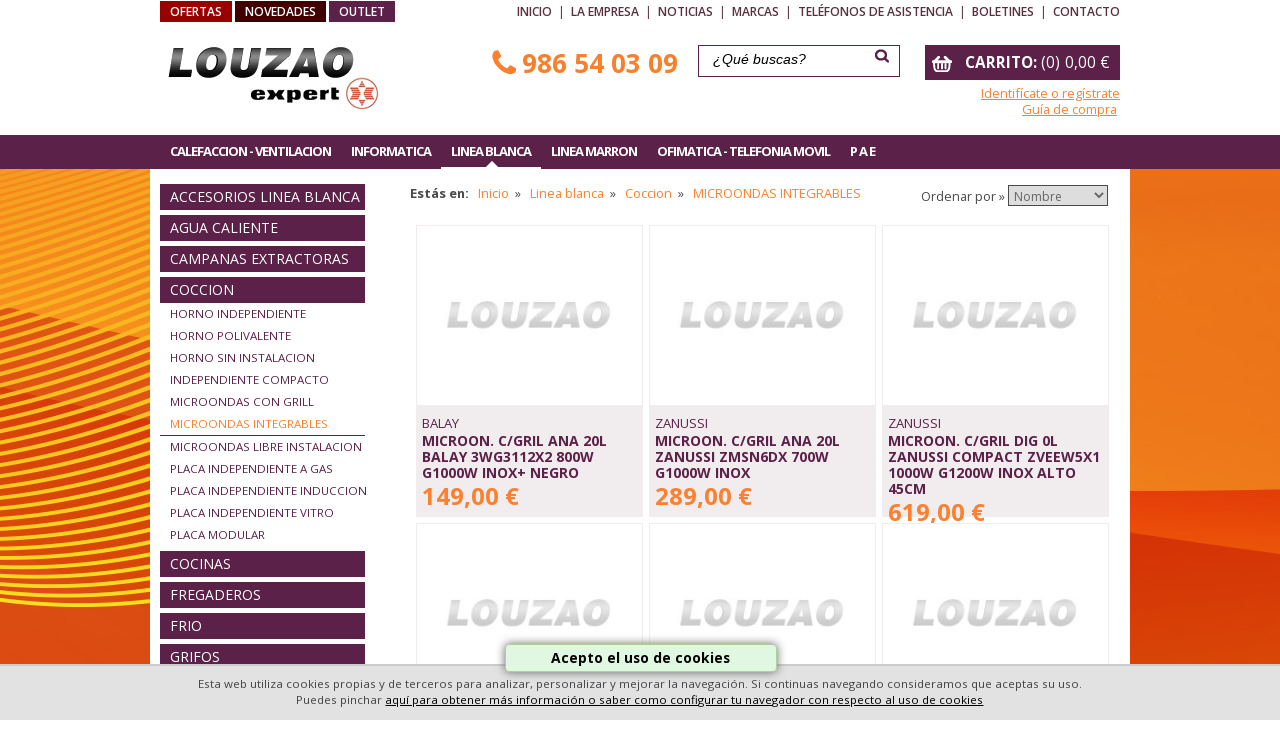

--- FILE ---
content_type: text/html; charset=utf-8
request_url: http://electrodomesticoslouzao.com/catalogo.aspx?famid=1218
body_size: 141291
content:

<!DOCTYPE html PUBLIC "-//W3C//DTD XHTML 1.0 Transitional//EN" "http://www.w3.org/TR/xhtml1/DTD/xhtml1-transitional.dtd">
<html xmlns="http://www.w3.org/1999/xhtml" lang="es-es">
<head><title>
	MICROONDAS INTEGRABLES - COCCION - Electrodomesticos Louzao
</title><meta name="title" content="MICROONDAS INTEGRABLES COCCION" /><meta name="description" content="MICROONDAS INTEGRABLES COCCION" /><meta name="keywords" content="MICROONDAS INTEGRABLES COCCION" /><meta name="author" content="Dos Espacios Internet Consulting" /><meta name="VW96.objecttype" content="Document" /><meta http-equiv="Content-Type" content="text/html; charset=UTF-8" /><meta name="DC.Language" scheme="RFC1766" content="español" /><meta name="distribution" content="global" /><meta name="resource-type" content="Document" /><meta http-equiv="Pragma" content="cache" /><meta name="Revisit" content="7 days" /><meta name="robots" content="all" /><link rel="canonical" href="http://electrodomesticoslouzao.es/catalogo.aspx" /><link rel="shortcut icon" href="/favicon.ico" /><link href="/css/general.css" rel="stylesheet" type="text/css" /><link href="/css/menus.css" rel="stylesheet" type="text/css" /><link href="/css/catalogo.css" rel="stylesheet" type="text/css" /><link href="/css/tienda.css" rel="stylesheet" type="text/css" /><link href="/css/overlay.css" rel="stylesheet" type="text/css" /><link href="/css/aceptaCookies.css" rel="stylesheet" />
<script src="/js/jquery.tools-1.2.7.min.js" type="text/javascript"></script>
<script src="/js/funciones.min.js" type="text/javascript"></script>
<script src="/js/menu1.js" type="text/javascript"></script>
<script src="/js/aceptaCookies.min.js" type="text/javascript"></script>
<script src="/js/overlay.js" type="text/javascript"></script>

<link href="/css/responsive.css" rel="stylesheet" />
<script src="/js/jquery.mmenu.min.all.js" type="text/javascript"></script>
<meta name="viewport" content="width=device-width, user-scalable=no" /><meta name="keywords" content="COCCION, MICROONDAS INTEGRABLES" /><meta name="author" content="Dos Espacios Internet Consulting" /><meta name="description" content="MICROONDAS INTEGRABLES - COCCION - Electrodomesticos Louzao" /><meta name="VW96.objecttype" content="Document" /><meta http-equiv="Content-Type" content="text/html; charset=iso-8859-1" /><meta name="DC.Language" scheme="RFC1766" content="español" /><meta name="distribution" content="global" /><meta name="resource-type" content="Document" /><meta http-equiv="Pragma" content="cache" /><meta name="Revisit" content="7 days" /><meta name="robots" content="all" /></head>
<body>
<form method="post" action="./catalogo.aspx?famid=1218" id="form1">
<div class="aspNetHidden">
<input type="hidden" name="__EVENTTARGET" id="__EVENTTARGET" value="" />
<input type="hidden" name="__EVENTARGUMENT" id="__EVENTARGUMENT" value="" />
<input type="hidden" name="__LASTFOCUS" id="__LASTFOCUS" value="" />
<input type="hidden" name="__VIEWSTATE" id="__VIEWSTATE" value="/[base64]/ZmFtaWQ9MTA0MiI+Q0FMRUZBQ1RPUkVTIEVYVEVSSU9SPC9hPjwvbGk+PC91bD48L2xpPjxsaT48c3Bhbj5FU1RVRkFTPC9zcGFuPjx1bD48bGk+PGEgaHJlZj0iL2NhdGFsb2dvLmFzcHg/ZmFtaWQ9MTIwNyI+RVNUVUZBUyBBIExFw5FBPC9hPjwvbGk+PGxpPjxhIGhyZWY9Ii9jYXRhbG9nby5hc3B4P2ZhbWlkPTEwMjMiPkVTVFVGQVMgQSBQRUxMRVQ8L2E+PC9saT48bGk+PGEgaHJlZj0iL2NhdGFsb2dvLmFzcHg/ZmFtaWQ9MTAyMSI+RVNUVUZBUyBIQUxPR0VOQVM8L2E+PC9saT48L3VsPjwvbGk+PGxpPjxzcGFuPlBFUlNPTkFMPC9zcGFuPjx1bD48bGk+PGEgaHJlZj0iL2NhdGFsb2dvLmFzcHg/ZmFtaWQ9MTAyNSI+QUxNT0hBRElMTEFTPC9hPjwvbGk+PGxpPjxhIGhyZWY9Ii9jYXRhbG9nby5hc3B4P2ZhbWlkPTEwMjciPkNBTElFTlRBQ0FNQVM8L2E+PC9saT48bGk+PGEgaHJlZj0iL2NhdGFsb2dvLmFzcHg/[base64]/ZmFtaWQ9MTAxNiI+UkFESUFET1JFUyBERSBBQ0VJVEU8L2E+PC9saT48L3VsPjwvbGk+PGxpPjxzcGFuPlZFTlRJTEFDSU9OPC9zcGFuPjx1bD48bGk+PGEgaHJlZj0iL2NhdGFsb2dvLmFzcHg/[base64]/[base64]/[base64]/ZmFtaWQ9MTEzMiI+UEFQRUwgSU5GT1JNQVRJQ0E8L2E+PC9saT48bGk+PGEgaHJlZj0iL2NhdGFsb2dvLmFzcHg/[base64]/[base64]/[base64]/[base64]/[base64]/[base64]/[base64]/[base64]/ZmFtaWQ9OTM3Ij5LSVQgQ0FMRU5UQURPUkVTPC9hPjwvbGk+PGxpPjxhIGhyZWY9Ii9jYXRhbG9nby5hc3B4P2ZhbWlkPTkzOCI+S0lUIEZSRUdBREVST1M8L2E+PC9saT48bGk+PGEgaHJlZj0iL2NhdGFsb2dvLmFzcHg/[base64]/ZmFtaWQ9OTIxIj5DQUxFTlRBRE9SIEVMRUNUUklDTyBJTlNUQU5UIDwvYT48L2xpPjxsaT48YSBocmVmPSIvY2F0YWxvZ28uYXNweD9mYW1pZD05MTkiPkNBTEVOVEFET1JFUyAxMC0xMSBMSVRST1M8L2E+PC9saT48bGk+PGEgaHJlZj0iL2NhdGFsb2dvLmFzcHg/ZmFtaWQ9OTIwIj5DQUxFTlRBRE9SRVMgMTMgTyBNQVMgTElUUk9TPC9hPjwvbGk+PGxpPjxhIGhyZWY9Ii9jYXRhbG9nby5hc3B4P2ZhbWlkPTkxOCI+Q0FMRU5UQURPUkVTIDUtNiBMSVRST1M8L2E+PC9saT48bGk+PGEgaHJlZj0iL2NhdGFsb2dvLmFzcHg/ZmFtaWQ9OTI1Ij5URVJNT1M8L2E+PC9saT48L3VsPjwvbGk+PGxpPjxzcGFuPkNBTVBBTkFTIEVYVFJBQ1RPUkFTPC9zcGFuPjx1bD48bGk+PGEgaHJlZj0iL2NhdGFsb2dvLmFzcHg/[base64]/[base64]/[base64]/[base64]/[base64]/[base64]/[base64]/ZmFtaWQ9ODU0Ij5GUklHT1JJRklDTyAyIFBVRVJUQVM8L2E+PC9saT48bGk+PGEgaHJlZj0iL2NhdGFsb2dvLmFzcHg/ZmFtaWQ9ODYwIj5GUklHT1JJRklDTyBBTUVSSUNBTk88L2E+PC9saT48bGk+PGEgaHJlZj0iL2NhdGFsb2dvLmFzcHg/ZmFtaWQ9ODU1Ij5GUklHT1JJRklDTyBDT01CSU5BRE88L2E+PC9saT48bGk+PGEgaHJlZj0iL2NhdGFsb2dvLmFzcHg/ZmFtaWQ9ODU5Ij5GUklHT1JJRklDTyBDT09MRVI8L2E+PC9saT48bGk+PGEgaHJlZj0iL2NhdGFsb2dvLmFzcHg/[base64]/[base64]/ZmFtaWQ9OTEwIj5ERVNIVU1JRElGSUNBRE9SRVM8L2E+PC9saT48bGk+PGEgaHJlZj0iL2NhdGFsb2dvLmFzcHg/ZmFtaWQ9OTEyIj5IVU1JRElGSUNBRE9SRVM8L2E+PC9saT48bGk+PGEgaHJlZj0iL2NhdGFsb2dvLmFzcHg/[base64]/[base64]/[base64]/ZmFtaWQ9NzA4Ij5BTFRBVk9DRVMgSElGSTwvYT48L2xpPjxsaT48YSBocmVmPSIvY2F0YWxvZ28uYXNweD9mYW1pZD03MTUiPkFNUExJRklDQURPUkVTIFJFQ0VQVE9SRVM8L2E+PC9saT48bGk+PGEgaHJlZj0iL2NhdGFsb2dvLmFzcHg/[base64]/ZmFtaWQ9Njk3Ij5TSVNURU1BUyBISUZJIE1JTkk8L2E+PC9saT48L3VsPjwvbGk+PGxpPjxzcGFuPk1VRUJMRVMgTElORUEgTUFSUk9OPC9zcGFuPjx1bD48bGk+PGEgaHJlZj0iL2NhdGFsb2dvLmFzcHg/ZmFtaWQ9Nzc4Ij5TT1BPUlRFIFRWIDwvYT48L2xpPjwvdWw+PC9saT48bGk+PHNwYW4+VFYgPC9zcGFuPjx1bD48bGk+PGEgaHJlZj0iL2NhdGFsb2dvLmFzcHg/ZmFtaWQ9Njc0Ij5UViAyMy0yNCI8L2E+PC9saT48bGk+PGEgaHJlZj0iL2NhdGFsb2dvLmFzcHg/[base64]/[base64]/[base64]/[base64]/ZmFtaWQ9MTIxNCI+UkVDQVJHQVMgVEVMRUZPTsONQSBNw5NWSUw8L2E+PC9saT48L3VsPjwvbGk+PGxpPjxzcGFuPlJFU0lERU5DSUFMPC9zcGFuPjx1bD48bGk+PGEgaHJlZj0iL2NhdGFsb2dvLmFzcHg/ZmFtaWQ9MTA1OCI+VEVMIElOQUxBTUJSSUNPIERFQ1Q8L2E+PC9saT48bGk+PGEgaHJlZj0iL2NhdGFsb2dvLmFzcHg/[base64]/ZmFtaWQ9MTAwMyI+Qk9MU0FTIERFIEFTUElSQURPUjwvYT48L2xpPjxsaT48YSBocmVmPSIvY2F0YWxvZ28uYXNweD9mYW1pZD0xMDA5Ij5DQVBTVUxBUyBNT05PRE9TSVM8L2E+PC9saT48bGk+PGEgaHJlZj0iL2NhdGFsb2dvLmFzcHg/[base64]/[base64]/[base64]/[base64]/[base64]/ZmFtaWQ9OTkyIj5CQVRFUklBIERFIENPQ0lOQTwvYT48L2xpPjxsaT48YSBocmVmPSIvY2F0YWxvZ28uYXNweD9mYW1pZD05OTAiPk1FTkFKRSBWQVJJT1M8L2E+PC9saT48bGk+PGEgaHJlZj0iL2NhdGFsb2dvLmFzcHg/ZmFtaWQ9OTkxIj5PTExBUzwvYT48L2xpPjxsaT48YSBocmVmPSIvY2F0YWxvZ28uYXNweD9mYW1pZD05ODkiPlNBUlRFTkVTPC9hPjwvbGk+PC91bD48L2xpPjxsaT48c3Bhbj5QQUUgQ09DSU5BPC9zcGFuPjx1bD48bGk+PGEgaHJlZj0iL2NhdGFsb2dvLmFzcHg/ZmFtaWQ9OTY4Ij5BQlJFTEFUQVM8L2E+PC9saT48bGk+PGEgaHJlZj0iL2NhdGFsb2dvLmFzcHg/ZmFtaWQ9OTU2Ij5CQVRJRE9SQSBBTUFTQURPUkE8L2E+PC9saT48bGk+PGEgaHJlZj0iL2NhdGFsb2dvLmFzcHg/[base64]/ZmFtaWQ9OTQ1Ij5DQUZFVEVSQSBHT1RFTzwvYT48L2xpPjxsaT48YSBocmVmPSIvY2F0YWxvZ28uYXNweD9mYW1pZD05NTMiPkNBTElFTlRBTEVDSEVTL0hFUlZJRE9SRVM8L2E+PC9saT48bGk+PGEgaHJlZj0iL2NhdGFsb2dvLmFzcHg/ZmFtaWQ9MTIwMCI+Q09DRURPUiBBUlJPWjwvYT48L2xpPjxsaT48YSBocmVmPSIvY2F0YWxvZ28uYXNweD9mYW1pZD05NjkiPkNPUlRBRklBTUJSRVM8L2E+PC9saT48bGk+PGEgaHJlZj0iL2NhdGFsb2dvLmFzcHg/ZmFtaWQ9MTIxMSI+RU5WQVNBRE9SQSBWQUNJTzwvYT48L2xpPjxsaT48YSBocmVmPSIvY2F0YWxvZ28uYXNweD9mYW1pZD05NjQiPkVYUFJJTUlET1I8L2E+PC9saT48bGk+PGEgaHJlZj0iL2NhdGFsb2dvLmFzcHg/[base64]/ZmFtaWQ9OTU5Ij5MSUNVQURPUkE8L2E+PC9saT48bGk+PGEgaHJlZj0iL2NhdGFsb2dvLmFzcHg/ZmFtaWQ9OTYyIj5NT0xJTklMTE88L2E+PC9saT48bGk+PGEgaHJlZj0iL2NhdGFsb2dvLmFzcHg/[base64]/[base64]/[base64]/FsnAT9kZZmA4lTyDlgMW/JsBHzZGz9H+4iVuA==" />
</div>

<script type="text/javascript">
//<![CDATA[
var theForm = document.forms['form1'];
if (!theForm) {
    theForm = document.form1;
}
function __doPostBack(eventTarget, eventArgument) {
    if (!theForm.onsubmit || (theForm.onsubmit() != false)) {
        theForm.__EVENTTARGET.value = eventTarget;
        theForm.__EVENTARGUMENT.value = eventArgument;
        theForm.submit();
    }
}
//]]>
</script>


<div class="aspNetHidden">

	<input type="hidden" name="__VIEWSTATEGENERATOR" id="__VIEWSTATEGENERATOR" value="3C7241B8" />
</div>
<div id="contenedora">
    


<div class="responsive_cabecera">
    <div class="responsive_cabecera_izq">
        <a href="#menu" class="menu-link"><img src="/img/responsive_menu.png" alt="Menú" /></a>
    </div>
    <div class="responsive_cabecera_cen">
        <a href="/index.aspx"><img src="/img/responsive_logo.png" /></a>
    </div>
    <div class="responsive_cabecera_der">
        <a href="tel:986540309">
            <img src="/img/responsive_telf.png" alt="Llamar" />
        </a>
        
    </div>
</div><!-- /#responsive_cabecera -->


    
<div class="menuResponsive oculto">
    <nav id="menu"><ul><li><span>CALEFACCION - VENTILACION</span><ul><li><span>ACCESORIOS CALEFACC/VENTILACI</span><ul><li><a href="/catalogo.aspx?famid=1040">ACCESORIOS VENTILACION</a></li></ul></li><li><span>AIRE ACONDICIONADO</span><ul><li><a href="/catalogo.aspx?famid=1035">AIRE ACOND  PORTATIL</a></li><li><a href="/catalogo.aspx?famid=1036">AIRE ACOND  SPLIT</a></li></ul></li><li><span>CALEFACTORES EXTERIOR</span><ul><li><a href="/catalogo.aspx?famid=1042">CALEFACTORES EXTERIOR</a></li></ul></li><li><span>ESTUFAS</span><ul><li><a href="/catalogo.aspx?famid=1207">ESTUFAS A LEÑA</a></li><li><a href="/catalogo.aspx?famid=1023">ESTUFAS A PELLET</a></li><li><a href="/catalogo.aspx?famid=1021">ESTUFAS HALOGENAS</a></li></ul></li><li><span>PERSONAL</span><ul><li><a href="/catalogo.aspx?famid=1025">ALMOHADILLAS</a></li><li><a href="/catalogo.aspx?famid=1027">CALIENTACAMAS</a></li><li><a href="/catalogo.aspx?famid=1029">COJINES Y ALMOHADONES/CALOR</a></li><li><a href="/catalogo.aspx?famid=1026">MANTAS ELECTRICAS</a></li></ul></li><li><span>POR AIRE</span><ul><li><a href="/catalogo.aspx?famid=1206">BRASEROS</a></li><li><a href="/catalogo.aspx?famid=1013">CONVECTORES</a></li><li><a href="/catalogo.aspx?famid=1012">TERMOVENTILADORES</a></li></ul></li><li><span>RADIADORES</span><ul><li><a href="/catalogo.aspx?famid=1016">RADIADORES DE ACEITE</a></li></ul></li><li><span>VENTILACION</span><ul><li><a href="/catalogo.aspx?famid=1038">VENTILADORES</a></li></ul></li></ul></li><li><span>INFORMATICA</span><ul><li><span>ACCESORIOS INFORMATICA</span><ul><li><a href="/catalogo.aspx?famid=1209">ACCESORIOS INFORMATICA</a></li></ul></li><li><span>ALMACENAMIENTO INFORMATICA</span><ul><li><a href="/catalogo.aspx?famid=1193">PEN DRIVES</a></li><li><a href="/catalogo.aspx?famid=1196">REPRODUCTORES MP3</a></li><li><a href="/catalogo.aspx?famid=1197">REPRODUCTORES MP3/MP4</a></li></ul></li><li><span>CONSUMIBLES</span><ul><li><a href="/catalogo.aspx?famid=1134">CABLES INFORMATICA</a></li><li><a href="/catalogo.aspx?famid=1126">CARTUCHOS INFORMATICA</a></li><li><a href="/catalogo.aspx?famid=1128">CINTA IMPRESORA</a></li><li><a href="/catalogo.aspx?famid=1130">DVD-MEDIA</a></li><li><a href="/catalogo.aspx?famid=1132">PAPEL INFORMATICA</a></li><li><a href="/catalogo.aspx?famid=1127">TONERS INFORMATICA</a></li></ul></li><li><span>IMAGEN DIGITAL INFORMATICA</span><ul><li><a href="/catalogo.aspx?famid=1140">CAMARAS DIGITALES INFORMATICA</a></li><li><a href="/catalogo.aspx?famid=1141">CAMARAS WEB INFORMATICA</a></li><li><a href="/catalogo.aspx?famid=1143">LIBROS ELECTRONICOS</a></li><li><a href="/catalogo.aspx?famid=1142">VIDEOPROYECTORES INFORMATICA</a></li></ul></li><li><span>INTEGRACION INFORMATICA</span><ul><li><a href="/catalogo.aspx?famid=1161">DISCOS DUROS INFORMATICA</a></li><li><a href="/catalogo.aspx?famid=1170">REGRABADORA DVD</a></li><li><a href="/catalogo.aspx?famid=1160">TARJETAS GRAFICAS</a></li></ul></li><li><span>MONITORES INFORMATICA</span><ul><li><a href="/catalogo.aspx?famid=1156">MONITORES INFORMATICA LED</a></li></ul></li><li><span>MOVILIDAD URBANA</span><ul><li><a href="/catalogo.aspx?famid=1225">ACCESORIOS</a></li></ul></li><li><span>MULTIMEDIA</span><ul><li><a href="/catalogo.aspx?famid=1173">ALTAVOCES INFORMATICA</a></li><li><a href="/catalogo.aspx?famid=1176">AURICULARES INFORMATICA</a></li></ul></li><li><span>ORDENADORES</span><ul><li><a href="/catalogo.aspx?famid=1106">CAJONES</a></li><li><a href="/catalogo.aspx?famid=1104">LECTORES LASER</a></li><li><a href="/catalogo.aspx?famid=1096">ORDENADORES PORTATILES</a></li><li><a href="/catalogo.aspx?famid=1100">TABLETS</a></li></ul></li><li><span>PERIFERICOS</span><ul><li><a href="/catalogo.aspx?famid=1116">ESCANERES</a></li><li><a href="/catalogo.aspx?famid=1111">IMPRESORAS LASER</a></li><li><a href="/catalogo.aspx?famid=1113">IMPRESORAS MULTIFUNCION</a></li><li><a href="/catalogo.aspx?famid=1123">SAI INFORMATICA</a></li><li><a href="/catalogo.aspx?famid=1118">TECLADOS INFORMATICA</a></li></ul></li><li><span>REDES Y COMUNICACION INFORMATI</span><ul><li><a href="/catalogo.aspx?famid=1149">HUB</a></li><li><a href="/catalogo.aspx?famid=1150">ROUTERS</a></li><li><a href="/catalogo.aspx?famid=1151">SWITCHS</a></li></ul></li><li><span>SOFTWARE</span><ul><li><a href="/catalogo.aspx?famid=1178">ANTIVIRUS</a></li><li><a href="/catalogo.aspx?famid=1181">HERRAMIENTAS DE ESCRITORIO</a></li></ul></li></ul></li><li><span>LINEA BLANCA</span><ul><li><span>ACCESORIOS LINEA BLANCA</span><ul><li><a href="/catalogo.aspx?famid=933">KIT ACCESORIOS FRIO</a></li><li><a href="/catalogo.aspx?famid=937">KIT CALENTADORES</a></li><li><a href="/catalogo.aspx?famid=938">KIT FREGADEROS</a></li><li><a href="/catalogo.aspx?famid=932">KIT LAVADO-SECADO</a></li><li><a href="/catalogo.aspx?famid=935">KIT PARA CAMPANAS</a></li><li><a href="/catalogo.aspx?famid=940">KIT/ACCESORIOS COOCION</a></li></ul></li><li><span>AGUA CALIENTE</span><ul><li><a href="/catalogo.aspx?famid=927">ACCESORIOS AGUA CALIENTE</a></li><li><a href="/catalogo.aspx?famid=922">CALDERAS A GAS</a></li><li><a href="/catalogo.aspx?famid=921">CALENTADOR ELECTRICO INSTANT </a></li><li><a href="/catalogo.aspx?famid=919">CALENTADORES 10-11 LITROS</a></li><li><a href="/catalogo.aspx?famid=920">CALENTADORES 13 O MAS LITROS</a></li><li><a href="/catalogo.aspx?famid=918">CALENTADORES 5-6 LITROS</a></li><li><a href="/catalogo.aspx?famid=925">TERMOS</a></li></ul></li><li><span>CAMPANAS EXTRACTORAS</span><ul><li><a href="/catalogo.aspx?famid=893">CAMPANA GRUPO FILTRANTE</a></li><li><a href="/catalogo.aspx?famid=892">CAMPANA INTEGRABLE</a></li><li><a href="/catalogo.aspx?famid=894">CAMPANAS DECORATIVAS</a></li><li><a href="/catalogo.aspx?famid=891">CAMPANAS EXTRAPLANAS</a></li><li><a href="/catalogo.aspx?famid=890">CAMPANAS HORIZONTALES</a></li></ul></li><li><span>COCCION</span><ul><li><a href="/catalogo.aspx?famid=867">HORNO INDEPENDIENTE</a></li><li><a href="/catalogo.aspx?famid=866">HORNO POLIVALENTE</a></li><li><a href="/catalogo.aspx?famid=869">HORNO SIN INSTALACION</a></li><li><a href="/catalogo.aspx?famid=1219">INDEPENDIENTE COMPACTO</a></li><li><a href="/catalogo.aspx?famid=880">MICROONDAS CON GRILL</a></li><li><a href="/catalogo.aspx?famid=1218">MICROONDAS INTEGRABLES</a></li><li><a href="/catalogo.aspx?famid=1217">MICROONDAS LIBRE INSTALACION</a></li><li><a href="/catalogo.aspx?famid=873">PLACA INDEPENDIENTE A GAS</a></li><li><a href="/catalogo.aspx?famid=875">PLACA INDEPENDIENTE INDUCCION</a></li><li><a href="/catalogo.aspx?famid=874">PLACA INDEPENDIENTE VITRO</a></li><li><a href="/catalogo.aspx?famid=876">PLACA MODULAR</a></li></ul></li><li><span>COCINAS</span><ul><li><a href="/catalogo.aspx?famid=886">COCINA CON PORTABOMBONA</a></li><li><a href="/catalogo.aspx?famid=885">COCINA SIN PORTABOMBONA</a></li><li><a href="/catalogo.aspx?famid=887">CONJUNTOS COCCION</a></li><li><a href="/catalogo.aspx?famid=888">HORNILLOS</a></li></ul></li><li><span>FREGADEROS</span><ul><li><a href="/catalogo.aspx?famid=899">FREGADERO CUBA Y ESCURRIDOR</a></li><li><a href="/catalogo.aspx?famid=898">FREGADERO DOBLE CUBA</a></li><li><a href="/catalogo.aspx?famid=900">FREGADERO SOLO CUBA</a></li><li><a href="/catalogo.aspx?famid=904">TRITURADORES P/FREGADEROS</a></li></ul></li><li><span>FRIO</span><ul><li><a href="/catalogo.aspx?famid=856">COMBI INTEGRABLE</a></li><li><a href="/catalogo.aspx?famid=862">CONGELADOR ARCON</a></li><li><a href="/catalogo.aspx?famid=863">CONGELADOR VERTICAL</a></li><li><a href="/catalogo.aspx?famid=864">CONGELADOR VERTICAL INTEGRABLE</a></li><li><a href="/catalogo.aspx?famid=853">FRIGORIFICO 1 PUERTA</a></li><li><a href="/catalogo.aspx?famid=854">FRIGORIFICO 2 PUERTAS</a></li><li><a href="/catalogo.aspx?famid=860">FRIGORIFICO AMERICANO</a></li><li><a href="/catalogo.aspx?famid=855">FRIGORIFICO COMBINADO</a></li><li><a href="/catalogo.aspx?famid=859">FRIGORIFICO COOLER</a></li><li><a href="/catalogo.aspx?famid=858">FRIGORIFICO INTEGRABLE</a></li></ul></li><li><span>GRIFOS</span><ul><li><a href="/catalogo.aspx?famid=907">GRIFOS MONOMANDO</a></li></ul></li><li><span>LAVADO</span><ul><li><a href="/catalogo.aspx?famid=828">LAVADORA C F  +1200RPM</a></li><li><a href="/catalogo.aspx?famid=827">LAVADORA C F  1000-1200RPM</a></li><li><a href="/catalogo.aspx?famid=833">LAVADORA C S  +1200RPM</a></li><li><a href="/catalogo.aspx?famid=832">LAVADORA C S  1000-1200RPM</a></li><li><a href="/catalogo.aspx?famid=835">LAVADORAS INTEGRABLES</a></li><li><a href="/catalogo.aspx?famid=836">LAVASECADORAS C F </a></li><li><a href="/catalogo.aspx?famid=837">LAVASECADORAS INTEGRABLES</a></li><li><a href="/catalogo.aspx?famid=840">LAVAVAJILLAS 45CM </a></li><li><a href="/catalogo.aspx?famid=839">LAVAVAJILLAS 60CM</a></li><li><a href="/catalogo.aspx?famid=842">LAVAVAJILLAS COMPACTOS</a></li><li><a href="/catalogo.aspx?famid=841">LAVAVAJILLAS INTEGRABLES</a></li></ul></li><li><span>OTROS COMPLEMENTOS</span><ul><li><a href="/catalogo.aspx?famid=943">VARIOS LINEA BLANCA</a></li></ul></li><li><span>SECADO</span><ul><li><a href="/catalogo.aspx?famid=846">SECADORA C F  CONDENSACION</a></li><li><a href="/catalogo.aspx?famid=845">SECADORA C F  EVACUACION</a></li><li><a href="/catalogo.aspx?famid=847">SECADORAS INTEGRABLES/PANELABL</a></li></ul></li><li><span>TRATAMIENTO AIRE</span><ul><li><a href="/catalogo.aspx?famid=910">DESHUMIDIFICADORES</a></li><li><a href="/catalogo.aspx?famid=912">HUMIDIFICADORES</a></li><li><a href="/catalogo.aspx?famid=911">PURIFICADORES DE AIRE</a></li></ul></li></ul></li><li><span>LINEA MARRON</span><ul><li><span>ACCESORIOS LINEA MARRON</span><ul><li><a href="/catalogo.aspx?famid=786">MANDOS A DISTANCIA</a></li><li><a href="/catalogo.aspx?famid=802">PILA ALCALINA 6LR-61  9V </a></li><li><a href="/catalogo.aspx?famid=801">PILA ALCALINA LR-03</a></li><li><a href="/catalogo.aspx?famid=798">PILA ALCALINA LR-06</a></li><li><a href="/catalogo.aspx?famid=800">PILA ALCALINA LR-14</a></li><li><a href="/catalogo.aspx?famid=799">PILA ALCALINA LR-20</a></li><li><a href="/catalogo.aspx?famid=807">PILA BOTON LR-43</a></li><li><a href="/catalogo.aspx?famid=808">PILA BOTON LR-44</a></li><li><a href="/catalogo.aspx?famid=820">PILAS TODOS TIPOS</a></li><li><a href="/catalogo.aspx?famid=818">VARIOS LINEA MARRON</a></li></ul></li><li><span>AUDIO PERSONAL</span><ul><li><a href="/catalogo.aspx?famid=734">RADIO</a></li><li><a href="/catalogo.aspx?famid=736">RADIO RELOJ</a></li></ul></li><li><span>HI-FI</span><ul><li><a href="/catalogo.aspx?famid=708">ALTAVOCES HIFI</a></li><li><a href="/catalogo.aspx?famid=715">AMPLIFICADORES RECEPTORES</a></li><li><a href="/catalogo.aspx?famid=719">BARRAS DE SONIDO</a></li><li><a href="/catalogo.aspx?famid=716">GIRADISCOS</a></li><li><a href="/catalogo.aspx?famid=698">SISTEMAS HIFI MICRO</a></li><li><a href="/catalogo.aspx?famid=697">SISTEMAS HIFI MINI</a></li></ul></li><li><span>MUEBLES LINEA MARRON</span><ul><li><a href="/catalogo.aspx?famid=778">SOPORTE TV </a></li></ul></li><li><span>TV </span><ul><li><a href="/catalogo.aspx?famid=674">TV 23-24"</a></li><li><a href="/catalogo.aspx?famid=1199">TV 28"</a></li><li><a href="/catalogo.aspx?famid=676">TV 32"</a></li><li><a href="/catalogo.aspx?famid=1198">TV 39-43"</a></li><li><a href="/catalogo.aspx?famid=678">TV MAYOR DE 45"</a></li></ul></li><li><span>VIDEO/CFT/VIDEOCAM/DVD/BLURAY</span><ul><li><a href="/catalogo.aspx?famid=661">CAMARAS DE VIDEO DIGITALES</a></li><li><a href="/catalogo.aspx?famid=655">CAMARAS VIDEO 8mm</a></li><li><a href="/catalogo.aspx?famid=649">DVD/BLURAY</a></li><li><a href="/catalogo.aspx?famid=652">SINTONIZADORES TDT</a></li></ul></li></ul></li><li><span>OFIMATICA - TELEFONIA MOVIL</span><ul><li><span>ACCESORIOS TELEFONIA MOVIL</span><ul><li><a href="/catalogo.aspx?famid=1089">CABLES DE MECHERO TELEF MOVILE</a></li><li><a href="/catalogo.aspx?famid=1090">CARGADORES RED TELEFONOS MOVIL</a></li><li><a href="/catalogo.aspx?famid=1088">FUNDAS TELEFONOS MOVILES</a></li><li><a href="/catalogo.aspx?famid=1092">KIT MANOS LIBRES TELEFONO MVIL</a></li><li><a href="/catalogo.aspx?famid=1222">POWER BANK</a></li><li><a href="/catalogo.aspx?famid=1094">VARIOS ACCESOR TELEFONOS MOVIL</a></li></ul></li><li><span>RECARGAS TELEFONÍA MÓVIL</span><ul><li><a href="/catalogo.aspx?famid=1214">RECARGAS TELEFONÍA MÓVIL</a></li></ul></li><li><span>RESIDENCIAL</span><ul><li><a href="/catalogo.aspx?famid=1058">TEL INALAMBRICO DECT</a></li><li><a href="/catalogo.aspx?famid=1060">WALKIE-TALKIE</a></li></ul></li><li><span>SERVICIOS TRANSACCIONALES</span><ul><li><a href="/catalogo.aspx?famid=1212">SERVICIOS TRANSACCIONALES</a></li></ul></li><li><span>TELEFONOS MOVILES LIBRES</span><ul><li><a href="/catalogo.aspx?famid=1067">TELEFONOS MOVILES LIBRES GPRS</a></li><li><a href="/catalogo.aspx?famid=1068">TELEFONOS MOVILES LIBRES UMTS</a></li></ul></li><li><span>WEARABLES</span><ul><li><a href="/catalogo.aspx?famid=1213">WEARABLES</a></li></ul></li></ul></li><li><span>P A E </span><ul><li><span>ACCESORIOS P A E </span><ul><li><a href="/catalogo.aspx?famid=1205">ACCESORIOS BATIDORA</a></li><li><a href="/catalogo.aspx?famid=1003">BOLSAS DE ASPIRADOR</a></li><li><a href="/catalogo.aspx?famid=1009">CAPSULAS MONODOSIS</a></li><li><a href="/catalogo.aspx?famid=1004">CEPILLOS ASPIRADOR</a></li><li><a href="/catalogo.aspx?famid=1204">ENVASADORAS Y REPUESTOS</a></li><li><a href="/catalogo.aspx?famid=1007">REPUESTOS DE AFEITADORAS</a></li><li><a href="/catalogo.aspx?famid=1005">REPUESTOS DENTALES</a></li><li><a href="/catalogo.aspx?famid=1010">VARIOS PAE</a></li></ul></li><li><span>ASEO PERSONAL</span><ul><li><a href="/catalogo.aspx?famid=978">AFEITADORAS</a></li><li><a href="/catalogo.aspx?famid=980">CEPILLO DENTAL</a></li><li><a href="/catalogo.aspx?famid=1215">CUIDADO FACIAL</a></li><li><a href="/catalogo.aspx?famid=977">DEPILADORAS</a></li><li><a href="/catalogo.aspx?famid=979">MASAJE/HIDROMASAJE/SALUD</a></li><li><a href="/catalogo.aspx?famid=976">SECADORES DE PELO</a></li><li><a href="/catalogo.aspx?famid=982">TERMOMETRO</a></li></ul></li><li><span>BASCULAS</span><ul><li><a href="/catalogo.aspx?famid=974">BASCULA DE BAÑO</a></li><li><a href="/catalogo.aspx?famid=973">BASCULA DE COCINA</a></li></ul></li><li><span>LIMPIEZA</span><ul><li><a href="/catalogo.aspx?famid=984">ASPIRADORES</a></li><li><a href="/catalogo.aspx?famid=1203">LIMPIADOR DE CRISTALES</a></li><li><a href="/catalogo.aspx?famid=986">PLANCHAS</a></li><li><a href="/catalogo.aspx?famid=987">QUITAPELUSAS</a></li><li><a href="/catalogo.aspx?famid=985">VAPORETAS</a></li></ul></li><li><span>MAQUINAS DE COSER</span><ul><li><a href="/catalogo.aspx?famid=1001">MAQUINAS DE COSER ELECTRONICAS</a></li></ul></li><li><span>MENAJE</span><ul><li><a href="/catalogo.aspx?famid=992">BATERIA DE COCINA</a></li><li><a href="/catalogo.aspx?famid=990">MENAJE VARIOS</a></li><li><a href="/catalogo.aspx?famid=991">OLLAS</a></li><li><a href="/catalogo.aspx?famid=989">SARTENES</a></li></ul></li><li><span>PAE COCINA</span><ul><li><a href="/catalogo.aspx?famid=968">ABRELATAS</a></li><li><a href="/catalogo.aspx?famid=956">BATIDORA AMASADORA</a></li><li><a href="/catalogo.aspx?famid=955">BATIDORA VARILLA</a></li><li><a href="/catalogo.aspx?famid=957">BATIDORA VASO</a></li><li><a href="/catalogo.aspx?famid=1069">CAFETERA CAPSULAS</a></li><li><a href="/catalogo.aspx?famid=946">CAFETERA EXPRESS</a></li><li><a href="/catalogo.aspx?famid=945">CAFETERA GOTEO</a></li><li><a href="/catalogo.aspx?famid=953">CALIENTALECHES/HERVIDORES</a></li><li><a href="/catalogo.aspx?famid=1200">COCEDOR ARROZ</a></li><li><a href="/catalogo.aspx?famid=969">CORTAFIAMBRES</a></li><li><a href="/catalogo.aspx?famid=1211">ENVASADORA VACIO</a></li><li><a href="/catalogo.aspx?famid=964">EXPRIMIDOR</a></li><li><a href="/catalogo.aspx?famid=952">FREIDORA</a></li><li><a href="/catalogo.aspx?famid=949">GRILL</a></li><li><a href="/catalogo.aspx?famid=1220">HORNO S/INTALACIÓN</a></li><li><a href="/catalogo.aspx?famid=959">LICUADORA</a></li><li><a href="/catalogo.aspx?famid=962">MOLINILLO</a></li><li><a href="/catalogo.aspx?famid=951">PANIFICADORAS</a></li><li><a href="/catalogo.aspx?famid=960">PICADORAS</a></li><li><a href="/catalogo.aspx?famid=958">ROBOTS DE COCINA</a></li><li><a href="/catalogo.aspx?famid=950">SANDWICHERA</a></li><li><a href="/catalogo.aspx?famid=948">TOSTADOR</a></li><li><a href="/catalogo.aspx?famid=963">YOGURTERA</a></li></ul></li></ul></li><li><a href="/marcas.aspx">Nuestras marcas</a></li></nav></ul>
</div>
<script type="text/javascript">
$(document).ready(function() {
    $("#menu").mmenu({
        // options
    }, {
        // configuration
        offCanvas: {
            pageNodetype: "form"
        }
    });
    $(".menuResponsive").show();
});
</script>
    
<!--
<nav id="menu">
    <ul>
        <li><span>Gama</span>
            <ul>
                <li><span>familia</span>
                    <ul>
                        <li><a href="#">subfamilia 1</a></li>
                        <li><a href="#">subfamilia 2</a></li>
                    </ul>
                </li>
            </ul>
        </li>
        <li><span>Gama</span>
            <ul>
                <li><span>familia</span>
                    <ul>
                        <li><a href="#">subfamilia 1</a></li>
                        <li><a href="#">subfamilia 2</a></li>
                    </ul>
                </li>
            </ul>
        </li>

    </ul>
</nav>
-->
    

    

    
<div class="cabeceraSup">
    <div class="contenidoCentrado">
    <div class="izquierda">  
    <a id="cabecera1_hypCabecera08" class="ofertas" href="/ofertas.aspx?t=0">OFERTAS</a>
    <a id="cabecera1_hypCabecera09" class="novedades" href="/novedades.aspx?t=0">NOVEDADES</a>
     <a id="cabecera1_hypCabecera07" class="outlet" href="/outlet.aspx?t=0">OUTLET</a>
     </div>
        <a id="cabecera1_hypCabecera01" href="/index.aspx">Inicio</a>
        &nbsp;|&nbsp;
        <a id="cabecera1_hypCabecera02" href="/quien.aspx">La empresa</a>
        &nbsp;|&nbsp;
        <a id="cabecera1_hypCabecera03" href="/noticias.aspx">Noticias</a>
        &nbsp;|&nbsp;
              <a id="cabecera1_hypCabecera06" href="/marcas.aspx">Marcas</a>
        &nbsp;|&nbsp;
        <a id="cabecera1_hypTelefono" href="/telefonos_asistencia.aspx">Teléfonos de asistencia</a>
        &nbsp;|&nbsp;
        <a id="cabecera1_hypBoletines" href="/boletines.aspx">Boletines</a>
        &nbsp;|&nbsp;
        <a id="cabecera1_hypCabecera04" href="/contactar.aspx">Contacto</a>
        
    </div>
</div><!-- /.cabeceraSup -->
<div class="cabecera">
    <div class="contenidoCabecera">
        <a id="cabecera1_hypLogo" class="logo" href="/index.aspx"><img src="/img/logo.png" /></a>
        <div class="cabeceraDer">
                  <div class="contenidoCesta">
                <div class="textoscesta" id="zonaInteractivaCesta">
                    <div class="carrito_total">
                        <span id="cabecera1_LblTotal">0,00</span>&nbsp;&euro;
                    </div><!-- /.carrito_total -->
                    <div class="carrito_cantidad">
                        <b>CARRITO:</b> (<span id="cabecera1_LblArticulos">0</span>)
                    </div><!-- /.carrito_cantidad -->
                    
                    <div id="divProdAnadido" class="divProdAnadido">
                        <div id="resumenPedido">
                                        
                        </div>
                        <div id="cargandoCesta"></div>
                        <div id="NoProdsCesta" class="oculto">Aún no tienes productos en la cesta</div>
                        <br /><br />
                        <div class="divProdAnadido_btns">
                            <a class='btn2' href='/comprar.aspx'>TERMINAR COMPRA</a>
                            <a class='btn2' href='/carrito.aspx'>VER PEDIDO</a>
                            <a class='btn2' href="#" onclick='javascript:$("#divProdAnadido").hide(0);$("#cabecera1_hypCesta").removeClass("menuHor1b_overcesta");return false'>SEGUIR COMPRANDO</a>
                        </div>
                    </div>
                    
                </div>
            
            </div>
                <div class="carrito_textos">
                    <a href="/registro_usuario.aspx"  rel="#overlay" class="carritolink">Identifícate o regístrate</a>
                    
             <br />
                    <a id="cabecera1_hypComoComprar" rel="#overlay" href="/tienda_faq.aspx">Guía de compra</a>&nbsp;
                    
                </div><!-- /.carrito_textos -->
        </div><!-- /.cabeceraDer -->
          <div class="buscador">
                <input name="cabecera1$txtBuscar" type="text" maxlength="50" id="cabecera1_txtBuscar" class="inputbuscador" onclick="javascript:if(this.value==document.getElementById(&#39;cabecera1_hidBuscar&#39;).value){this.value=&#39;&#39;}" onblur="javascript:if(this.value==&#39;&#39;){this.value=document.getElementById(&#39;cabecera1_hidBuscar&#39;).value}" value="¿Qué buscas?" onkeypress="return clickButton(event,&#39;cabecera1_lkbBuscar&#39;)" /><a id="cabecera1_lkbBuscar" class="btn_buscador" href="javascript:__doPostBack(&#39;cabecera1$lkbBuscar&#39;,&#39;&#39;)"></a>
                <input type="hidden" name="cabecera1$hidBuscar" id="cabecera1_hidBuscar" value="¿Qué buscas?" />
            </div><!-- /.buscador -->
            <div class="telefono">
             986 54 03 09
            </div>
    </div><!-- /.contenidoCentrado -->
        <div class="contenidoMenuHor">
        <div class="contenidoCentrado">
            <ul class="menuHor">
                
                    <li><a href="/V/CALEFACCION - VENTILACION/24.aspx" id="cabecera1_rptLinksGamas_linkGama_0">CALEFACCION - VENTILACION</a><span id="cabecera1_rptLinksGamas_division_0"></span></li>
                
                    <li><a href="/V/INFORMATICA/26.aspx" id="cabecera1_rptLinksGamas_linkGama_1">INFORMATICA</a><span id="cabecera1_rptLinksGamas_division_1"></span></li>
                
                    <li><a href="/V/LINEA BLANCA/22.aspx" id="cabecera1_rptLinksGamas_linkGama_2" class="seleccionado">LINEA BLANCA</a><span id="cabecera1_rptLinksGamas_division_2"></span></li>
                
                    <li><a href="/V/LINEA MARRON/21.aspx" id="cabecera1_rptLinksGamas_linkGama_3">LINEA MARRON</a><span id="cabecera1_rptLinksGamas_division_3"></span></li>
                
                    <li><a href="/V/OFIMATICA - TELEFONIA MOVIL/25.aspx" id="cabecera1_rptLinksGamas_linkGama_4">OFIMATICA - TELEFONIA MOVIL</a><span id="cabecera1_rptLinksGamas_division_4"></span></li>
                
                    <li><a href="/V/P A E/23.aspx" id="cabecera1_rptLinksGamas_linkGama_5">P A E </a></li>
                
              
            </ul>
            </div>
        </div>
</div>
<input type="hidden" name="cabecera1$hidGama" id="cabecera1_hidGama" value="22" />
<script type="text/javascript">
 $(document).ready(function() {
        /* Eventos mouseover y mouseleave de la cesta */
        $("#zonaInteractivaCesta").mouseenter(function() {
            if ($("#textoscesta").attr("class") != "carrito_over") {
                muestraProdsCesta();
                listaProdsCesta();
            }
        });
        $("#zonaInteractivaCesta").mouseleave(function() {
            $("#divProdAnadido").hide(0);
            $("#textoscesta").removeClass("carrito_over");
        });
    });
</script>
    <div class="contenidoCentrado">
        <div class="colizq">
            <p id="menuLateral1_titNombreGama" class="oculto">LINEA BLANCA</p>
<input name="menuLateral1$MenuXML" type="hidden" id="menuLateral1_MenuXML" value="mapamenu.xml" />
<div id="menuLateral1_menu" class="menuLateral"><ul id="menu1">
<li>
    <a href="javascript:muestraOculta('subfamilias931'); " class="familia" title="ACCESORIOS LINEA BLANCA">ACCESORIOS LINEA BLANCA</a>
    <ul class="subfamilias" id="subfamilias931">
 <li><a href="/V/3/LINEA-BLANCA/ACCESORIOS-LINEA-BLANCA/KIT-ACCESORIOS-FRIO/933.aspx" class="subfamilia" title="KIT ACCESORIOS FRIO">KIT ACCESORIOS FRIO</a></li>
 <li><a href="/V/3/LINEA-BLANCA/ACCESORIOS-LINEA-BLANCA/KIT-CALENTADORES/937.aspx" class="subfamilia" title="KIT CALENTADORES">KIT CALENTADORES</a></li>
 <li><a href="/V/3/LINEA-BLANCA/ACCESORIOS-LINEA-BLANCA/KIT-FREGADEROS/938.aspx" class="subfamilia" title="KIT FREGADEROS">KIT FREGADEROS</a></li>
 <li><a href="/V/3/LINEA-BLANCA/ACCESORIOS-LINEA-BLANCA/KIT-LAVADO-SECADO/932.aspx" class="subfamilia" title="KIT LAVADO-SECADO">KIT LAVADO-SECADO</a></li>
 <li><a href="/V/3/LINEA-BLANCA/ACCESORIOS-LINEA-BLANCA/KIT-PARA-CAMPANAS/935.aspx" class="subfamilia" title="KIT PARA CAMPANAS">KIT PARA CAMPANAS</a></li>
 <li><a href="/V/3/LINEA-BLANCA/ACCESORIOS-LINEA-BLANCA/KIT-ACCESORIOS-COOCION/940.aspx" class="subfamilia" title="KIT/ACCESORIOS COOCION">KIT/ACCESORIOS COOCION</a></li>
    </ul>
</li>
<li>
    <a href="javascript:muestraOculta('subfamilias917'); " class="familia" title="AGUA CALIENTE">AGUA CALIENTE</a>
    <ul class="subfamilias" id="subfamilias917">
 <li><a href="/V/3/LINEA-BLANCA/AGUA-CALIENTE/ACCESORIOS-AGUA-CALIENTE/927.aspx" class="subfamilia" title="ACCESORIOS AGUA CALIENTE">ACCESORIOS AGUA CALIENTE</a></li>
 <li><a href="/V/3/LINEA-BLANCA/AGUA-CALIENTE/CALDERAS-A-GAS/922.aspx" class="subfamilia" title="CALDERAS A GAS">CALDERAS A GAS</a></li>
 <li><a href="/V/3/LINEA-BLANCA/AGUA-CALIENTE/CALENTADOR-ELECTRICO-INSTANT/921.aspx" class="subfamilia" title="CALENTADOR ELECTRICO INSTANT">CALENTADOR ELECTRICO INSTANT</a></li>
 <li><a href="/V/3/LINEA-BLANCA/AGUA-CALIENTE/CALENTADORES-10-11-LITROS/919.aspx" class="subfamilia" title="CALENTADORES 10-11 LITROS">CALENTADORES 10-11 LITROS</a></li>
 <li><a href="/V/3/LINEA-BLANCA/AGUA-CALIENTE/CALENTADORES-13-O-MAS-LITROS/920.aspx" class="subfamilia" title="CALENTADORES 13 O MAS LITROS">CALENTADORES 13 O MAS LITROS</a></li>
 <li><a href="/V/3/LINEA-BLANCA/AGUA-CALIENTE/CALENTADORES-5-6-LITROS/918.aspx" class="subfamilia" title="CALENTADORES 5-6 LITROS">CALENTADORES 5-6 LITROS</a></li>
 <li><a href="/V/3/LINEA-BLANCA/AGUA-CALIENTE/TERMOS/925.aspx" class="subfamilia" title="TERMOS">TERMOS</a></li>
    </ul>
</li>
<li>
    <a href="javascript:muestraOculta('subfamilias889'); " class="familia" title="CAMPANAS EXTRACTORAS">CAMPANAS EXTRACTORAS</a>
    <ul class="subfamilias" id="subfamilias889">
 <li><a href="/V/3/LINEA-BLANCA/CAMPANAS-EXTRACTORAS/CAMPANA-GRUPO-FILTRANTE/893.aspx" class="subfamilia" title="CAMPANA GRUPO FILTRANTE">CAMPANA GRUPO FILTRANTE</a></li>
 <li><a href="/V/3/LINEA-BLANCA/CAMPANAS-EXTRACTORAS/CAMPANA-INTEGRABLE/892.aspx" class="subfamilia" title="CAMPANA INTEGRABLE">CAMPANA INTEGRABLE</a></li>
 <li><a href="/V/3/LINEA-BLANCA/CAMPANAS-EXTRACTORAS/CAMPANAS-DECORATIVAS/894.aspx" class="subfamilia" title="CAMPANAS DECORATIVAS">CAMPANAS DECORATIVAS</a></li>
 <li><a href="/V/3/LINEA-BLANCA/CAMPANAS-EXTRACTORAS/CAMPANAS-EXTRAPLANAS/891.aspx" class="subfamilia" title="CAMPANAS EXTRAPLANAS">CAMPANAS EXTRAPLANAS</a></li>
 <li><a href="/V/3/LINEA-BLANCA/CAMPANAS-EXTRACTORAS/CAMPANAS-HORIZONTALES/890.aspx" class="subfamilia" title="CAMPANAS HORIZONTALES">CAMPANAS HORIZONTALES</a></li>
    </ul>
</li>
<li>
    <a href="javascript:muestraOculta('subfamilias865'); " class="familia" title="COCCION">COCCION</a>
    <ul class="subfamilias" id="subfamilias865">
 <li><a href="/V/3/LINEA-BLANCA/COCCION/HORNO-INDEPENDIENTE/867.aspx" class="subfamilia" title="HORNO INDEPENDIENTE">HORNO INDEPENDIENTE</a></li>
 <li><a href="/V/3/LINEA-BLANCA/COCCION/HORNO-POLIVALENTE/866.aspx" class="subfamilia" title="HORNO POLIVALENTE">HORNO POLIVALENTE</a></li>
 <li><a href="/V/3/LINEA-BLANCA/COCCION/HORNO-SIN-INSTALACION/869.aspx" class="subfamilia" title="HORNO SIN INSTALACION">HORNO SIN INSTALACION</a></li>
 <li><a href="/V/3/LINEA-BLANCA/COCCION/INDEPENDIENTE-COMPACTO/1219.aspx" class="subfamilia" title="INDEPENDIENTE COMPACTO">INDEPENDIENTE COMPACTO</a></li>
 <li><a href="/V/3/LINEA-BLANCA/COCCION/MICROONDAS-CON-GRILL/880.aspx" class="subfamilia" title="MICROONDAS CON GRILL">MICROONDAS CON GRILL</a></li>
 <li><a href="/V/3/LINEA-BLANCA/COCCION/MICROONDAS-INTEGRABLES/1218.aspx" class="subfamiliaSel" title="MICROONDAS INTEGRABLES">MICROONDAS INTEGRABLES</a></li>
 <li><a href="/V/3/LINEA-BLANCA/COCCION/MICROONDAS-LIBRE-INSTALACION/1217.aspx" class="subfamilia" title="MICROONDAS LIBRE INSTALACION">MICROONDAS LIBRE INSTALACION</a></li>
 <li><a href="/V/3/LINEA-BLANCA/COCCION/PLACA-INDEPENDIENTE-A-GAS/873.aspx" class="subfamilia" title="PLACA INDEPENDIENTE A GAS">PLACA INDEPENDIENTE A GAS</a></li>
 <li><a href="/V/3/LINEA-BLANCA/COCCION/PLACA-INDEPENDIENTE-INDUCCION/875.aspx" class="subfamilia" title="PLACA INDEPENDIENTE INDUCCION">PLACA INDEPENDIENTE INDUCCION</a></li>
 <li><a href="/V/3/LINEA-BLANCA/COCCION/PLACA-INDEPENDIENTE-VITRO/874.aspx" class="subfamilia" title="PLACA INDEPENDIENTE VITRO">PLACA INDEPENDIENTE VITRO</a></li>
 <li><a href="/V/3/LINEA-BLANCA/COCCION/PLACA-MODULAR/876.aspx" class="subfamilia" title="PLACA MODULAR">PLACA MODULAR</a></li>
    </ul>
</li>
<li>
    <a href="javascript:muestraOculta('subfamilias884'); " class="familia" title="COCINAS">COCINAS</a>
    <ul class="subfamilias" id="subfamilias884">
 <li><a href="/V/3/LINEA-BLANCA/COCINAS/COCINA-CON-PORTABOMBONA/886.aspx" class="subfamilia" title="COCINA CON PORTABOMBONA">COCINA CON PORTABOMBONA</a></li>
 <li><a href="/V/3/LINEA-BLANCA/COCINAS/COCINA-SIN-PORTABOMBONA/885.aspx" class="subfamilia" title="COCINA SIN PORTABOMBONA">COCINA SIN PORTABOMBONA</a></li>
 <li><a href="/V/3/LINEA-BLANCA/COCINAS/CONJUNTOS-COCCION/887.aspx" class="subfamilia" title="CONJUNTOS COCCION">CONJUNTOS COCCION</a></li>
 <li><a href="/V/3/LINEA-BLANCA/COCINAS/HORNILLOS/888.aspx" class="subfamilia" title="HORNILLOS">HORNILLOS</a></li>
    </ul>
</li>
<li>
    <a href="javascript:muestraOculta('subfamilias897'); " class="familia" title="FREGADEROS">FREGADEROS</a>
    <ul class="subfamilias" id="subfamilias897">
 <li><a href="/V/3/LINEA-BLANCA/FREGADEROS/FREGADERO-CUBA-Y-ESCURRIDOR/899.aspx" class="subfamilia" title="FREGADERO CUBA Y ESCURRIDOR">FREGADERO CUBA Y ESCURRIDOR</a></li>
 <li><a href="/V/3/LINEA-BLANCA/FREGADEROS/FREGADERO-DOBLE-CUBA/898.aspx" class="subfamilia" title="FREGADERO DOBLE CUBA">FREGADERO DOBLE CUBA</a></li>
 <li><a href="/V/3/LINEA-BLANCA/FREGADEROS/FREGADERO-SOLO-CUBA/900.aspx" class="subfamilia" title="FREGADERO SOLO CUBA">FREGADERO SOLO CUBA</a></li>
 <li><a href="/V/3/LINEA-BLANCA/FREGADEROS/TRITURADORES-P-FREGADEROS/904.aspx" class="subfamilia" title="TRITURADORES P/FREGADEROS">TRITURADORES P/FREGADEROS</a></li>
    </ul>
</li>
<li>
    <a href="javascript:muestraOculta('subfamilias851'); " class="familia" title="FRIO">FRIO</a>
    <ul class="subfamilias" id="subfamilias851">
 <li><a href="/V/3/LINEA-BLANCA/FRIO/COMBI-INTEGRABLE/856.aspx" class="subfamilia" title="COMBI INTEGRABLE">COMBI INTEGRABLE</a></li>
 <li><a href="/V/3/LINEA-BLANCA/FRIO/CONGELADOR-ARCON/862.aspx" class="subfamilia" title="CONGELADOR ARCON">CONGELADOR ARCON</a></li>
 <li><a href="/V/3/LINEA-BLANCA/FRIO/CONGELADOR-VERTICAL/863.aspx" class="subfamilia" title="CONGELADOR VERTICAL">CONGELADOR VERTICAL</a></li>
 <li><a href="/V/3/LINEA-BLANCA/FRIO/CONGELADOR-VERTICAL-INTEGRABLE/864.aspx" class="subfamilia" title="CONGELADOR VERTICAL INTEGRABLE">CONGELADOR VERTICAL INTEGRABLE</a></li>
 <li><a href="/V/3/LINEA-BLANCA/FRIO/FRIGORIFICO-1-PUERTA/853.aspx" class="subfamilia" title="FRIGORIFICO 1 PUERTA">FRIGORIFICO 1 PUERTA</a></li>
 <li><a href="/V/3/LINEA-BLANCA/FRIO/FRIGORIFICO-2-PUERTAS/854.aspx" class="subfamilia" title="FRIGORIFICO 2 PUERTAS">FRIGORIFICO 2 PUERTAS</a></li>
 <li><a href="/V/3/LINEA-BLANCA/FRIO/FRIGORIFICO-AMERICANO/860.aspx" class="subfamilia" title="FRIGORIFICO AMERICANO">FRIGORIFICO AMERICANO</a></li>
 <li><a href="/V/3/LINEA-BLANCA/FRIO/FRIGORIFICO-COMBINADO/855.aspx" class="subfamilia" title="FRIGORIFICO COMBINADO">FRIGORIFICO COMBINADO</a></li>
 <li><a href="/V/3/LINEA-BLANCA/FRIO/FRIGORIFICO-COOLER/859.aspx" class="subfamilia" title="FRIGORIFICO COOLER">FRIGORIFICO COOLER</a></li>
 <li><a href="/V/3/LINEA-BLANCA/FRIO/FRIGORIFICO-INTEGRABLE/858.aspx" class="subfamilia" title="FRIGORIFICO INTEGRABLE">FRIGORIFICO INTEGRABLE</a></li>
    </ul>
</li>
<li>
    <a href="javascript:muestraOculta('subfamilias905'); " class="familia" title="GRIFOS">GRIFOS</a>
    <ul class="subfamilias" id="subfamilias905">
 <li><a href="/V/3/LINEA-BLANCA/GRIFOS/GRIFOS-MONOMANDO/907.aspx" class="subfamilia" title="GRIFOS MONOMANDO">GRIFOS MONOMANDO</a></li>
    </ul>
</li>
<li>
    <a href="javascript:muestraOculta('subfamilias823'); " class="familia" title="LAVADO">LAVADO</a>
    <ul class="subfamilias" id="subfamilias823">
 <li><a href="/V/3/LINEA-BLANCA/LAVADO/LAVADORA-C-F---1200RPM/828.aspx" class="subfamilia" title="LAVADORA C F  +1200RPM">LAVADORA C F  +1200RPM</a></li>
 <li><a href="/V/3/LINEA-BLANCA/LAVADO/LAVADORA-C-F--1000-1200RPM/827.aspx" class="subfamilia" title="LAVADORA C F  1000-1200RPM">LAVADORA C F  1000-1200RPM</a></li>
 <li><a href="/V/3/LINEA-BLANCA/LAVADO/LAVADORA-C-S---1200RPM/833.aspx" class="subfamilia" title="LAVADORA C S  +1200RPM">LAVADORA C S  +1200RPM</a></li>
 <li><a href="/V/3/LINEA-BLANCA/LAVADO/LAVADORA-C-S--1000-1200RPM/832.aspx" class="subfamilia" title="LAVADORA C S  1000-1200RPM">LAVADORA C S  1000-1200RPM</a></li>
 <li><a href="/V/3/LINEA-BLANCA/LAVADO/LAVADORAS-INTEGRABLES/835.aspx" class="subfamilia" title="LAVADORAS INTEGRABLES">LAVADORAS INTEGRABLES</a></li>
 <li><a href="/V/3/LINEA-BLANCA/LAVADO/LAVASECADORAS-C-F/836.aspx" class="subfamilia" title="LAVASECADORAS C F">LAVASECADORAS C F</a></li>
 <li><a href="/V/3/LINEA-BLANCA/LAVADO/LAVASECADORAS-INTEGRABLES/837.aspx" class="subfamilia" title="LAVASECADORAS INTEGRABLES">LAVASECADORAS INTEGRABLES</a></li>
 <li><a href="/V/3/LINEA-BLANCA/LAVADO/LAVAVAJILLAS-45CM/840.aspx" class="subfamilia" title="LAVAVAJILLAS 45CM">LAVAVAJILLAS 45CM</a></li>
 <li><a href="/V/3/LINEA-BLANCA/LAVADO/LAVAVAJILLAS-60CM/839.aspx" class="subfamilia" title="LAVAVAJILLAS 60CM">LAVAVAJILLAS 60CM</a></li>
 <li><a href="/V/3/LINEA-BLANCA/LAVADO/LAVAVAJILLAS-COMPACTOS/842.aspx" class="subfamilia" title="LAVAVAJILLAS COMPACTOS">LAVAVAJILLAS COMPACTOS</a></li>
 <li><a href="/V/3/LINEA-BLANCA/LAVADO/LAVAVAJILLAS-INTEGRABLES/841.aspx" class="subfamilia" title="LAVAVAJILLAS INTEGRABLES">LAVAVAJILLAS INTEGRABLES</a></li>
    </ul>
</li>
<li>
    <a href="javascript:muestraOculta('subfamilias941'); " class="familia" title="OTROS COMPLEMENTOS">OTROS COMPLEMENTOS</a>
    <ul class="subfamilias" id="subfamilias941">
 <li><a href="/V/3/LINEA-BLANCA/OTROS-COMPLEMENTOS/VARIOS-LINEA-BLANCA/943.aspx" class="subfamilia" title="VARIOS LINEA BLANCA">VARIOS LINEA BLANCA</a></li>
    </ul>
</li>
<li>
    <a href="javascript:muestraOculta('subfamilias844'); " class="familia" title="SECADO">SECADO</a>
    <ul class="subfamilias" id="subfamilias844">
 <li><a href="/V/3/LINEA-BLANCA/SECADO/SECADORA-C-F--CONDENSACION/846.aspx" class="subfamilia" title="SECADORA C F  CONDENSACION">SECADORA C F  CONDENSACION</a></li>
 <li><a href="/V/3/LINEA-BLANCA/SECADO/SECADORA-C-F--EVACUACION/845.aspx" class="subfamilia" title="SECADORA C F  EVACUACION">SECADORA C F  EVACUACION</a></li>
 <li><a href="/V/3/LINEA-BLANCA/SECADO/SECADORAS-INTEGRABLES-PANELABL/847.aspx" class="subfamilia" title="SECADORAS INTEGRABLES/PANELABL">SECADORAS INTEGRABLES/PANELABL</a></li>
    </ul>
</li>
<li>
    <a href="javascript:muestraOculta('subfamilias909'); " class="familia" title="TRATAMIENTO AIRE">TRATAMIENTO AIRE</a>
    <ul class="subfamilias" id="subfamilias909">
 <li><a href="/V/3/LINEA-BLANCA/TRATAMIENTO-AIRE/DESHUMIDIFICADORES/910.aspx" class="subfamilia" title="DESHUMIDIFICADORES">DESHUMIDIFICADORES</a></li>
 <li><a href="/V/3/LINEA-BLANCA/TRATAMIENTO-AIRE/HUMIDIFICADORES/912.aspx" class="subfamilia" title="HUMIDIFICADORES">HUMIDIFICADORES</a></li>
 <li><a href="/V/3/LINEA-BLANCA/TRATAMIENTO-AIRE/PURIFICADORES-DE-AIRE/911.aspx" class="subfamilia" title="PURIFICADORES DE AIRE">PURIFICADORES DE AIRE</a></li>
</ul>
</li>
</ul>
</div>
            <div id="FiltradoCatalogo1_filtradoCatalogo" class="filtradoCatalogo">
    
    <div id="FiltradoCatalogo1_PnlMarcas">
	
        <p><b><span id="FiltradoCatalogo1_lblFiltradoMarca" class="titulo2">Filtrar por marca:</span></b></p>
        <table id="FiltradoCatalogo1_ChckMarcas" class="ChkList">
		<tr>
			<td><input id="FiltradoCatalogo1_ChckMarcas_0" type="checkbox" name="FiltradoCatalogo1$ChckMarcas$0" value="186" /><label for="FiltradoCatalogo1_ChckMarcas_0"> AEG</label></td>
		</tr><tr>
			<td><input id="FiltradoCatalogo1_ChckMarcas_1" type="checkbox" name="FiltradoCatalogo1$ChckMarcas$1" value="691" /><label for="FiltradoCatalogo1_ChckMarcas_1"> ASPES</label></td>
		</tr><tr>
			<td><input id="FiltradoCatalogo1_ChckMarcas_2" type="checkbox" name="FiltradoCatalogo1$ChckMarcas$2" value="2" /><label for="FiltradoCatalogo1_ChckMarcas_2"> BALAY</label></td>
		</tr><tr>
			<td><input id="FiltradoCatalogo1_ChckMarcas_3" type="checkbox" name="FiltradoCatalogo1$ChckMarcas$3" value="278" /><label for="FiltradoCatalogo1_ChckMarcas_3"> BEKO</label></td>
		</tr><tr>
			<td><input id="FiltradoCatalogo1_ChckMarcas_4" type="checkbox" name="FiltradoCatalogo1$ChckMarcas$4" value="172" /><label for="FiltradoCatalogo1_ChckMarcas_4"> BOSCH</label></td>
		</tr><tr>
			<td><input id="FiltradoCatalogo1_ChckMarcas_5" type="checkbox" name="FiltradoCatalogo1$ChckMarcas$5" value="141" /><label for="FiltradoCatalogo1_ChckMarcas_5"> ELECTROLUX</label></td>
		</tr><tr>
			<td><input id="FiltradoCatalogo1_ChckMarcas_6" type="checkbox" name="FiltradoCatalogo1$ChckMarcas$6" value="703" /><label for="FiltradoCatalogo1_ChckMarcas_6"> HAIER</label></td>
		</tr><tr>
			<td><input id="FiltradoCatalogo1_ChckMarcas_7" type="checkbox" name="FiltradoCatalogo1$ChckMarcas$7" value="9149" /><label for="FiltradoCatalogo1_ChckMarcas_7"> HOOVER</label></td>
		</tr><tr>
			<td><input id="FiltradoCatalogo1_ChckMarcas_8" type="checkbox" name="FiltradoCatalogo1$ChckMarcas$8" value="137" /><label for="FiltradoCatalogo1_ChckMarcas_8"> INDESIT</label></td>
		</tr><tr>
			<td><input id="FiltradoCatalogo1_ChckMarcas_9" type="checkbox" name="FiltradoCatalogo1$ChckMarcas$9" value="116" /><label for="FiltradoCatalogo1_ChckMarcas_9"> SAMSUNG</label></td>
		</tr><tr>
			<td><input id="FiltradoCatalogo1_ChckMarcas_10" type="checkbox" name="FiltradoCatalogo1$ChckMarcas$10" value="9765" /><label for="FiltradoCatalogo1_ChckMarcas_10"> SIEMENS</label></td>
		</tr><tr>
			<td><input id="FiltradoCatalogo1_ChckMarcas_11" type="checkbox" name="FiltradoCatalogo1$ChckMarcas$11" value="46" /><label for="FiltradoCatalogo1_ChckMarcas_11"> TEKA</label></td>
		</tr><tr>
			<td><input id="FiltradoCatalogo1_ChckMarcas_12" type="checkbox" name="FiltradoCatalogo1$ChckMarcas$12" value="86" /><label for="FiltradoCatalogo1_ChckMarcas_12"> WHIRLPOOL</label></td>
		</tr><tr>
			<td><input id="FiltradoCatalogo1_ChckMarcas_13" type="checkbox" name="FiltradoCatalogo1$ChckMarcas$13" value="3" /><label for="FiltradoCatalogo1_ChckMarcas_13"> ZANUSSI</label></td>
		</tr>
	</table>
    
</div>

    

    

    <br />
    <a id="FiltradoCatalogo1_lkbFiltrar" class="btn1" href="javascript:__doPostBack(&#39;FiltradoCatalogo1$lkbFiltrar&#39;,&#39;&#39;)">Filtrar</a>
    &nbsp;&nbsp;
    <a id="FiltradoCatalogo1_hypVerTodos" href="/Catalogo.aspx?famid=1218">Quitar filtro »</a>
</div>



        </div>
        <div class="colder">
            


<div class="navegacion_cat">
    <div class="derecha">
        Ordenar por &raquo;
        <select name="Ctlgo1$ddlOrden" onchange="javascript:setTimeout(&#39;__doPostBack(\&#39;Ctlgo1$ddlOrden\&#39;,\&#39;\&#39;)&#39;, 0)" id="Ctlgo1_ddlOrden" class="drp1">
	<option selected="selected" value="Nombre">Nombre</option>
	<option value="PrecioMn">Precio Menor</option>
	<option value="PrecioMy">Precio Mayor</option>

</select>
        &nbsp;&nbsp;&nbsp;
        <div class="oculto">
            Productos por página &raquo;
            <select name="Ctlgo1$ddlPagina" onchange="javascript:setTimeout(&#39;__doPostBack(\&#39;Ctlgo1$ddlPagina\&#39;,\&#39;\&#39;)&#39;, 0)" id="Ctlgo1_ddlPagina" class="input0">
	<option selected="selected" value="24">24</option>
	<option value="48">48</option>
	<option value="96">96</option>

</select> 
        </div>
    </div>
    <div class="izquierda" id="divEstasEn">
        <span id="Ctlgo1_LblCtlgo_Estas"><b>Estás en:  </b></span>&nbsp;
        <a id="Ctlgo1_LblCtlgo_Inicio" title="Inicio" href="/index.aspx">Inicio</a>&nbsp;&nbsp;&raquo;&nbsp;&nbsp;
        <a id="Ctlgo1_LblGama" href="/V/LINEA-BLANCA/22.aspx">Linea blanca</a>&nbsp;&nbsp;»&nbsp;&nbsp;
	    <a id="Ctlgo1_LblFamiliaRaiz" href="/V/3/LINEA-BLANCA/COCCION/865.aspx">Coccion</a>&nbsp;&nbsp;»&nbsp;&nbsp;
	    <a id="Ctlgo1_LblFamilia" href="/V/3/LINEA-BLANCA/COCCION/MICROONDAS-INTEGRABLES/1218.aspx">MICROONDAS INTEGRABLES</a>
	</div>
</div>



<div id="Ctlgo1_PnlFamilias">
	
    <input type="hidden" name="Ctlgo1$HFTipo" id="Ctlgo1_HFTipo" />
    

</div>



<div id="Ctlgo1_fichasCatalogo" class="fichasCatalogo2"><!--cambiamos cssclass segun estemos en familia o subfamilia-->
    <div id="Ctlgo1_PnlGrid" Summary="Productos">
	
        
                <div class="fichapeq">
                    
                    
                    
                    <div class="fichapeq_foto">
                        <a id="Ctlgo1_rpt_grid_hypFotoProducto_0"><img title="producto" alt="producto" class="FotoFicha" src="/gestion/catalogo/Tumb/default.jpg"  /></a>
                    </div>
                    <div class="fichapeq_info">
                        <div class="fichapeq_marca">
                            <a id="Ctlgo1_rpt_grid_hypMarcaProd_0" href="Marcas/BALAY/2.aspx">BALAY</a>
                        </div>
                        <div class="fichapeq_nombre">
                            <a id="Ctlgo1_rpt_grid_hypNombreProd_0" href="/V/LINEA-BLANCA/COCCION/MICROONDAS-INTEGRABLES/BALAY/MICROON-C-GRIL-ANA--20L-BALAY-3WG3112X2---800W-G1000W-INOX--NEGRO/44886.aspx">MICROON. C/GRIL ANA  20L BALAY 3WG3112X2   800W G1000W INOX+ NEGRO</a>
                        </div>
                        <div class="fichapeq_precio">
                            <span id="Ctlgo1_rpt_grid_LblPrecio_0">149,00&nbsp;&euro;</span>
                            
                        </div>
                    </div>
                </div><!-- /.fichapeq --> 
        
                <div class="fichapeq">
                    
                    
                    
                    <div class="fichapeq_foto">
                        <a id="Ctlgo1_rpt_grid_hypFotoProducto_1"><img title="producto" alt="producto" class="FotoFicha" src="/gestion/catalogo/Tumb/default.jpg"  /></a>
                    </div>
                    <div class="fichapeq_info">
                        <div class="fichapeq_marca">
                            <a id="Ctlgo1_rpt_grid_hypMarcaProd_1" href="Marcas/ZANUSSI/3.aspx">ZANUSSI</a>
                        </div>
                        <div class="fichapeq_nombre">
                            <a id="Ctlgo1_rpt_grid_hypNombreProd_1" href="/V/LINEA-BLANCA/COCCION/MICROONDAS-INTEGRABLES/ZANUSSI/MICROON-C-GRIL-ANA--20L-ZANUSSI-ZMSN6DX---700W-G1000W-INOX/44891.aspx">MICROON. C/GRIL ANA  20L ZANUSSI ZMSN6DX   700W G1000W INOX</a>
                        </div>
                        <div class="fichapeq_precio">
                            <span id="Ctlgo1_rpt_grid_LblPrecio_1">289,00&nbsp;&euro;</span>
                            
                        </div>
                    </div>
                </div><!-- /.fichapeq --> 
        
                <div class="fichapeq">
                    
                    
                    
                    <div class="fichapeq_foto">
                        <a id="Ctlgo1_rpt_grid_hypFotoProducto_2"><img title="producto" alt="producto" class="FotoFicha" src="/gestion/catalogo/Tumb/default.jpg"  /></a>
                    </div>
                    <div class="fichapeq_info">
                        <div class="fichapeq_marca">
                            <a id="Ctlgo1_rpt_grid_hypMarcaProd_2" href="Marcas/ZANUSSI/3.aspx">ZANUSSI</a>
                        </div>
                        <div class="fichapeq_nombre">
                            <a id="Ctlgo1_rpt_grid_hypNombreProd_2" href="/V/LINEA-BLANCA/COCCION/MICROONDAS-INTEGRABLES/ZANUSSI/MICROON-C-GRIL-DIG---0L-ZANUSSI-COMPACT-ZVEEW5X1--1000W-G1200W-INOX-ALTO-45CM/44888.aspx">MICROON. C/GRIL DIG   0L ZANUSSI COMPACT ZVEEW5X1  1000W G1200W INOX ALTO 45CM</a>
                        </div>
                        <div class="fichapeq_precio">
                            <span id="Ctlgo1_rpt_grid_LblPrecio_2">619,00&nbsp;&euro;</span>
                            
                        </div>
                    </div>
                </div><!-- /.fichapeq --> 
        
                <div class="fichapeq">
                    
                    
                    
                    <div class="fichapeq_foto">
                        <a id="Ctlgo1_rpt_grid_hypFotoProducto_3"><img title="producto" alt="producto" class="FotoFicha" src="/gestion/catalogo/Tumb/default.jpg"  /></a>
                    </div>
                    <div class="fichapeq_info">
                        <div class="fichapeq_marca">
                            <a id="Ctlgo1_rpt_grid_hypMarcaProd_3" href="Marcas/AEG/186.aspx">AEG</a>
                        </div>
                        <div class="fichapeq_nombre">
                            <a id="Ctlgo1_rpt_grid_hypNombreProd_3" href="/V/LINEA-BLANCA/COCCION/MICROONDAS-INTEGRABLES/AEG/MICROON-C-GRIL-DIG--17L-AEG-MBB1756DEM---800W-G800W-INOX-MARCO-INTEGRADO/42319.aspx">MICROON. C/GRIL DIG  17L AEG MBB1756DEM   800W G800W INOX MARCO INTEGRADO</a>
                        </div>
                        <div class="fichapeq_precio">
                            <span id="Ctlgo1_rpt_grid_LblPrecio_3">489,00&nbsp;&euro;</span>
                            
                        </div>
                    </div>
                </div><!-- /.fichapeq --> 
        
                <div class="fichapeq">
                    
                    
                    
                    <div class="fichapeq_foto">
                        <a id="Ctlgo1_rpt_grid_hypFotoProducto_4"><img title="producto" alt="producto" class="FotoFicha" src="/gestion/catalogo/Tumb/default.jpg"  /></a>
                    </div>
                    <div class="fichapeq_info">
                        <div class="fichapeq_marca">
                            <a id="Ctlgo1_rpt_grid_hypMarcaProd_4" href="Marcas/ASPES/691.aspx">ASPES</a>
                        </div>
                        <div class="fichapeq_nombre">
                            <a id="Ctlgo1_rpt_grid_hypNombreProd_4" href="/V/LINEA-BLANCA/COCCION/MICROONDAS-INTEGRABLES/ASPES/MICROON-C-GRIL-DIG--20L-ASPES-AMWI1500CB---800W-1000-CRISTAL-BLANCO/44909.aspx">MICROON. C/GRIL DIG  20L ASPES AMWI1500CB   800W 1000 CRISTAL BLANCO</a>
                        </div>
                        <div class="fichapeq_precio">
                            <span id="Ctlgo1_rpt_grid_LblPrecio_4">169,00&nbsp;&euro;</span>
                            
                        </div>
                    </div>
                </div><!-- /.fichapeq --> 
        
                <div class="fichapeq">
                    
                    
                    
                    <div class="fichapeq_foto">
                        <a id="Ctlgo1_rpt_grid_hypFotoProducto_5"><img title="producto" alt="producto" class="FotoFicha" src="/gestion/catalogo/Tumb/default.jpg"  /></a>
                    </div>
                    <div class="fichapeq_info">
                        <div class="fichapeq_marca">
                            <a id="Ctlgo1_rpt_grid_hypMarcaProd_5" href="Marcas/ASPES/691.aspx">ASPES</a>
                        </div>
                        <div class="fichapeq_nombre">
                            <a id="Ctlgo1_rpt_grid_hypNombreProd_5" href="/V/LINEA-BLANCA/COCCION/MICROONDAS-INTEGRABLES/ASPES/MICROON-C-GRIL-DIG--20L-ASPES-AMWI1500X---800W-1000-INOX/44908.aspx">MICROON. C/GRIL DIG  20L ASPES AMWI1500X   800W 1000 INOX</a>
                        </div>
                        <div class="fichapeq_precio">
                            <span id="Ctlgo1_rpt_grid_LblPrecio_5">199,00&nbsp;&euro;</span>
                            
                        </div>
                    </div>
                </div><!-- /.fichapeq --> 
        
                <div class="fichapeq">
                    
                    
                    
                    <div class="fichapeq_foto">
                        <a id="Ctlgo1_rpt_grid_hypFotoProducto_6"><img title="producto" alt="producto" class="FotoFicha" src="/gestion/catalogo/Tumb/default.jpg"  /></a>
                    </div>
                    <div class="fichapeq_info">
                        <div class="fichapeq_marca">
                            <a id="Ctlgo1_rpt_grid_hypMarcaProd_6" href="Marcas/BALAY/2.aspx">BALAY</a>
                        </div>
                        <div class="fichapeq_nombre">
                            <a id="Ctlgo1_rpt_grid_hypNombreProd_6" href="/V/LINEA-BLANCA/COCCION/MICROONDAS-INTEGRABLES/BALAY/MICROON-C-GRIL-DIG--20L-BALAY-3CG4172X0---800W-G1000W-CRISTAL-NEGRO-INOX/38915.aspx">MICROON. C/GRIL DIG  20L BALAY 3CG4172X0   800W G1000W CRISTAL NEGRO+INOX</a>
                        </div>
                        <div class="fichapeq_precio">
                            <span id="Ctlgo1_rpt_grid_LblPrecio_6">329,00&nbsp;&euro;</span>
                            
                        </div>
                    </div>
                </div><!-- /.fichapeq --> 
        
                <div class="fichapeq">
                    
                    
                    
                    <div class="fichapeq_foto">
                        <a id="Ctlgo1_rpt_grid_hypFotoProducto_7"><img title="producto" alt="producto" class="FotoFicha" src="/gestion/catalogo/Tumb/default.jpg"  /></a>
                    </div>
                    <div class="fichapeq_info">
                        <div class="fichapeq_marca">
                            <a id="Ctlgo1_rpt_grid_hypMarcaProd_7" href="Marcas/BALAY/2.aspx">BALAY</a>
                        </div>
                        <div class="fichapeq_nombre">
                            <a id="Ctlgo1_rpt_grid_hypNombreProd_7" href="/V/LINEA-BLANCA/COCCION/MICROONDAS-INTEGRABLES/BALAY/MICROON-C-GRIL-DIG--20L-BALAY-3CG5172B2---800W-G1000W-CRISTAL-BLANCO/44880.aspx">MICROON. C/GRIL DIG  20L BALAY 3CG5172B2   800W G1000W CRISTAL BLANCO</a>
                        </div>
                        <div class="fichapeq_precio">
                            <span id="Ctlgo1_rpt_grid_LblPrecio_7">299,00&nbsp;&euro;</span>
                            
                        </div>
                    </div>
                </div><!-- /.fichapeq --> 
        
                <div class="fichapeq">
                    
                    
                    
                    <div class="fichapeq_foto">
                        <a id="Ctlgo1_rpt_grid_hypFotoProducto_8"><img title="producto" alt="producto" class="FotoFicha" src="/gestion/catalogo/Tumb/default.jpg"  /></a>
                    </div>
                    <div class="fichapeq_info">
                        <div class="fichapeq_marca">
                            <a id="Ctlgo1_rpt_grid_hypMarcaProd_8" href="Marcas/BALAY/2.aspx">BALAY</a>
                        </div>
                        <div class="fichapeq_nombre">
                            <a id="Ctlgo1_rpt_grid_hypNombreProd_8" href="/V/LINEA-BLANCA/COCCION/MICROONDAS-INTEGRABLES/BALAY/MICROON-C-GRIL-DIG--20L-BALAY-3CG5172N2---800W-G1000W-CRISTAL-NEGRO/44878.aspx">MICROON. C/GRIL DIG  20L BALAY 3CG5172N2   800W G1000W CRISTAL NEGRO</a>
                        </div>
                        <div class="fichapeq_precio">
                            <span id="Ctlgo1_rpt_grid_LblPrecio_8">309,00&nbsp;&euro;</span>
                            
                        </div>
                    </div>
                </div><!-- /.fichapeq --> 
        
                <div class="fichapeq">
                    
                    
                    
                    <div class="fichapeq_foto">
                        <a id="Ctlgo1_rpt_grid_hypFotoProducto_9"><img title="producto" alt="producto" class="FotoFicha" src="/gestion/catalogo/Tumb/default.jpg"  /></a>
                    </div>
                    <div class="fichapeq_info">
                        <div class="fichapeq_marca">
                            <a id="Ctlgo1_rpt_grid_hypMarcaProd_9" href="Marcas/BOSCH/172.aspx">BOSCH</a>
                        </div>
                        <div class="fichapeq_nombre">
                            <a id="Ctlgo1_rpt_grid_hypNombreProd_9" href="/V/LINEA-BLANCA/COCCION/MICROONDAS-INTEGRABLES/BOSCH/MICROON-C-GRIL-DIG--20L-BOSCH-BEL523MS0---800W-G1000W-INOX-PLATO255cmNEGR/39285.aspx">MICROON. C/GRIL DIG  20L BOSCH BEL523MS0   800W G1000W INOX PLATO25.5cmNEGR</a>
                        </div>
                        <div class="fichapeq_precio">
                            <span id="Ctlgo1_rpt_grid_LblPrecio_9">289,00&nbsp;&euro;</span>
                            
                        </div>
                    </div>
                </div><!-- /.fichapeq --> 
        
                <div class="fichapeq">
                    
                    
                    
                    <div class="fichapeq_foto">
                        <a id="Ctlgo1_rpt_grid_hypFotoProducto_10"><img title="producto" alt="producto" class="FotoFicha" src="/gestion/catalogo/Tumb/default.jpg"  /></a>
                    </div>
                    <div class="fichapeq_info">
                        <div class="fichapeq_marca">
                            <a id="Ctlgo1_rpt_grid_hypMarcaProd_10" href="Marcas/BOSCH/172.aspx">BOSCH</a>
                        </div>
                        <div class="fichapeq_nombre">
                            <a id="Ctlgo1_rpt_grid_hypNombreProd_10" href="/V/LINEA-BLANCA/COCCION/MICROONDAS-INTEGRABLES/BOSCH/MICROON-C-GRIL-DIG--20L-BOSCH-BEL623MS3---800W-G1000W-INOX--NEGRO/44902.aspx">MICROON. C/GRIL DIG  20L BOSCH BEL623MS3   800W G1000W INOX+ NEGRO</a>
                        </div>
                        <div class="fichapeq_precio">
                            <span id="Ctlgo1_rpt_grid_LblPrecio_10">229,00&nbsp;&euro;</span>
                            
                        </div>
                    </div>
                </div><!-- /.fichapeq --> 
        
                <div class="fichapeq">
                    
                    
                    
                    <div class="fichapeq_foto">
                        <a id="Ctlgo1_rpt_grid_hypFotoProducto_11"><img title="producto" alt="producto" class="FotoFicha" src="/gestion/catalogo/Tumb/default.jpg"  /></a>
                    </div>
                    <div class="fichapeq_info">
                        <div class="fichapeq_marca">
                            <a id="Ctlgo1_rpt_grid_hypMarcaProd_11" href="Marcas/HOOVER/9149.aspx">HOOVER</a>
                        </div>
                        <div class="fichapeq_nombre">
                            <a id="Ctlgo1_rpt_grid_hypNombreProd_11" href="/V/LINEA-BLANCA/COCCION/MICROONDAS-INTEGRABLES/HOOVER/MICROON-C-GRIL-DIG--20L-HOOVER-HMB201GDFX---800W-G1000W-INOX/44913.aspx">MICROON. C/GRIL DIG  20L HOOVER HMB201GDFX   800W G1000W INOX</a>
                        </div>
                        <div class="fichapeq_precio">
                            <span id="Ctlgo1_rpt_grid_LblPrecio_11">269,00&nbsp;&euro;</span>
                            
                        </div>
                    </div>
                </div><!-- /.fichapeq --> 
        
                <div class="fichapeq">
                    
                    
                    
                    <div class="fichapeq_foto">
                        <a id="Ctlgo1_rpt_grid_hypFotoProducto_12"><img title="producto" alt="producto" class="FotoFicha" src="/gestion/catalogo/Tumb/default.jpg"  /></a>
                    </div>
                    <div class="fichapeq_info">
                        <div class="fichapeq_marca">
                            <a id="Ctlgo1_rpt_grid_hypMarcaProd_12" href="Marcas/HOOVER/9149.aspx">HOOVER</a>
                        </div>
                        <div class="fichapeq_nombre">
                            <a id="Ctlgo1_rpt_grid_hypNombreProd_12" href="/V/LINEA-BLANCA/COCCION/MICROONDAS-INTEGRABLES/HOOVER/MICROON-C-GRIL-DIG--20L-HOOVER-HMG201X---800W-G1000W-INOX/44914.aspx">MICROON. C/GRIL DIG  20L HOOVER HMG201X   800W G1000W INOX</a>
                        </div>
                        <div class="fichapeq_precio">
                            <span id="Ctlgo1_rpt_grid_LblPrecio_12">175,00&nbsp;&euro;</span>
                            
                        </div>
                    </div>
                </div><!-- /.fichapeq --> 
        
                <div class="fichapeq">
                    
                    
                    
                    <div class="fichapeq_foto">
                        <a id="Ctlgo1_rpt_grid_hypFotoProducto_13"><img title="producto" alt="producto" class="FotoFicha" src="/gestion/catalogo/Tumb/default.jpg"  /></a>
                    </div>
                    <div class="fichapeq_info">
                        <div class="fichapeq_marca">
                            <a id="Ctlgo1_rpt_grid_hypMarcaProd_13" href="Marcas/SIEMENS/9765.aspx">SIEMENS</a>
                        </div>
                        <div class="fichapeq_nombre">
                            <a id="Ctlgo1_rpt_grid_hypNombreProd_13" href="/V/LINEA-BLANCA/COCCION/MICROONDAS-INTEGRABLES/SIEMENS/MICROON-C-GRIL-DIG--20L-SIEMENS-BE525LMS0---800W-G1000W-S-MARCO-CRISTAL-NEGRO/39709.aspx">MICROON. C/GRIL DIG  20L SIEMENS BE525LMS0   800W G1000W S/MARCO CRISTAL NEGRO</a>
                        </div>
                        <div class="fichapeq_precio">
                            <span id="Ctlgo1_rpt_grid_LblPrecio_13">329,00&nbsp;&euro;</span>
                            
                        </div>
                    </div>
                </div><!-- /.fichapeq --> 
        
                <div class="fichapeq">
                    
                    
                    
                    <div class="fichapeq_foto">
                        <a id="Ctlgo1_rpt_grid_hypFotoProducto_14"><img title="producto" alt="producto" class="FotoFicha" src="/gestion/catalogo/Tumb/default.jpg"  /></a>
                    </div>
                    <div class="fichapeq_info">
                        <div class="fichapeq_marca">
                            <a id="Ctlgo1_rpt_grid_hypMarcaProd_14" href="Marcas/TEKA/46.aspx">TEKA</a>
                        </div>
                        <div class="fichapeq_nombre">
                            <a id="Ctlgo1_rpt_grid_hypNombreProd_14" href="/V/LINEA-BLANCA/COCCION/MICROONDAS-INTEGRABLES/TEKA/MICROON-C-GRIL-DIG--20L-TEKA-112060002-ML8200BISBLANCO---700W-G1000W-INOX-CRIST/44895.aspx">MICROON. C/GRIL DIG  20L TEKA 112060002 ML8200BISBLANCO   700W G1000W INOX CRIST</a>
                        </div>
                        <div class="fichapeq_precio">
                            <span id="Ctlgo1_rpt_grid_LblPrecio_14">400,00&nbsp;&euro;</span>
                            
                        </div>
                    </div>
                </div><!-- /.fichapeq --> 
        
        <br class="clear" />
        <div id="Ctlgo1_paginacion" class="paginacion"><span><</span>&nbsp;<span>1</span>&nbsp;<a id="Ctlgo1_lkbPage2" href="/Catalogo.aspx?famid=1218&amp;pagina=1&amp;numpag=24&amp;orden=Nombre">2</a>&nbsp;<a id="Ctlgo1_lkbPage3" href="/Catalogo.aspx?famid=1218&amp;pagina=2&amp;numpag=24&amp;orden=Nombre">3</a>&nbsp;<a id="Ctlgo1_lkbPage4" href="/Catalogo.aspx?famid=1218&amp;pagina=3&amp;numpag=24&amp;orden=Nombre">4</a>&nbsp;<a id="Ctlgo1_lkbNext" href="/Catalogo.aspx?famid=1218&amp;pagina=1&amp;numpag=24&amp;orden=Nombre">></a>&nbsp;</div>
    
</div>
</div><!-- fichas catalogo -->


<br class="clear" />
<!-- Pie Catálogo -->
<div class="pie_cat">
    
    
</div>
<!-- Fin Pie Catálogo -->        
        </div><!-- /.colder -->
    </div><!-- contenidoCentrado -->
    
<div class="contenidoCentrado">

<div class="banner_sup">
<a id="pie1_hypPieOfertas" class="banner_sup1" href="/ofertas.aspx"></a>
<a id="pie1_hypPiePortes" class="banner_sup2" href="#"></a>
<a id="pie1_hypPieTienda" class="banner_sup3" href="/quien.aspx"></a>
</div>
<div class="banner_inf">
<div class="banner_inf1" id="divBoletinesPie">
           <div class="izquierda"><p class="titulo3"><b>Boletines</b></p>
            Inscríbete para recibir nuestas novedades y ofertas.</div> 
            <div class="derecha">
            <div class="contenidoBoletinesInf">
            <input name="pie1$txtEmail" type="text" id="pie1_txtEmail" class="inputboletines" onclick="javascript:if(this.value==document.getElementById(&#39;pie1_hidEmail&#39;).value){this.value=&#39;&#39;}" onblur="javascript:if(this.value==&#39;&#39;){this.value=document.getElementById(&#39;pie1_hidEmail&#39;).value}" value="Introduce tu email" onkeypress="return clickButton(event,&#39;pie1_imbSuscribir&#39;)" />
            <input type="hidden" name="pie1$hidEmail" id="pie1_hidEmail" value="Introduce tu email" />            
            <input type="image" name="pie1$imbSuscribir" id="pie1_imbSuscribir" class="marginBot" src="/img/punt4.png" onclick="if(document.getElementById(&#39;pie1_chkLOPD&#39;).checked==false){alert(&#39;Debes aceptar la política de privacidad&#39;);return false;};" />
            </div>
            <p class="izquierda">
                <input id="pie1_chkLOPD" type="checkbox" name="pie1$chkLOPD" />&nbsp;<a id="pie1_hypLOPD" onclick="ventanaPopup(&#39;/lopd.aspx&#39;,700,600);return false;" href="#">Acepto la política de privacidad</a>
            </p>
            </div>
        </div>
        <a id="pie1_hypPieTarjeta" class="banner_inf2" href="/ventajas_expert.aspx"></a>

</div>

</div>

<div class="pie">
    <div class="contenidoCentrado">
        <div class="pie_izq_col">
            <p class="titulo3"><b>Louzao</b></p>
            <ul>
                <li><a id="pie1_hypPie01" href="/quien.aspx">Quiénes somos</a></li>
                <li><a id="pie1_hypEnlaces" href="/enlaces.aspx">Enlaces</a></li>
                <li><a id="pie1_hypPie03" href="/noticias.aspx">Noticias</a></li>
                <li><a id="pie1_hypPie02" href="/contactar.aspx">Contactar</a></li>
            </ul>
        </div>
        <div class="pie_izq_col">
            <p class="titulo3"><b>Ayuda</b></p>
            <ul>
                <li><a id="pie1_hypCondicionesVenta" href="javascript:ventanaPopup(&quot;/condicionesGeneralesVenta.aspx&quot;,700,600)">Condiciones generales de venta</a></li>
            <li><a id="pie1_hypTelefonos" href="/telefonos_asistencia.aspx">Teléfonos de asistencia</a></li>
            </ul>
        </div>
        <div class="pie_izq_col">
        <p class="titulo3"><b>POLÍTICAS</b></p>
        <ul>
        <li><a id="pie1_hypPie04" href="/legal.aspx">Aviso legal</a></li>
                <li><a id="pie1_hypPie16" onclick="ventanaPopup(&quot;/aceptaCookies.aspx&quot;,700,600);return false;" href="#">Política de cookies</a></li>
           <li><a id="pie1_hypMapa" href="/mapa.aspx">Mapa de sitio</a></li>
           </ul>     
        </div>
     
        <div class="pie_der" id="divRedesPie">
            <p class="titulo3 derecha"><b>Síguenos</b></p>
            <p>
                <a id="pie1_hypFacebook" class="lnkFacebook" href="https://www.facebook.com/pages/Electrodom%C3%A9sticos-Louzao/188254814543696" target="_blank"></a>
            </p>
        </div>
    </div><!-- .contenidoCentrado -->
    <div class="contenidoCentrado" style="border-top:1px solid #fff;margin-top:10px;">
        <div class="transporte">
        <a id="pie1_hypCorreos" class="lnkCorreos" href="http://www.correos.es/ss/Satellite/site/pagina-inicio/info" target="_blank"></a>
        <a id="pie1_hypSEUR" class="lnkSeur" href="http://www.seur.com/" target="_blank"></a>
        <a id="pie1_hypMrw" class="lnkMrw" href="http://www.mrw.es/" target="_blank"></a>
        </div>
        <div class="medios_pago">
        <img src="/img/fnd_pago.png" alt="formas de pago" />
        </div>
    </div>
    <div class="contenidoCentrado">
        <p class="izquierda">
            <img src="/img/logoXunta.gif" class="imgXunta derecha" width="336" />
        </p>
    </div>
</div><!-- /.pie -->

<div class="pie_fam">
    <div class="pie_fam_sub">
        <div class="contenidoCentrado" >
            En <b>Louzao</b> encontrarás
            
                
                <a href="/V/3/CALEFACCION---VENTILACION/ACCESORIOS-CALEFACC-VENTILACI/1039.aspx" id="pie1_rptMnuFamilias_lnkFamilia_0">
                    ACCESORIOS CALEFACC/VENTILACI
                </a>
            
                <span id="pie1_rptMnuFamilias_division_1">&nbsp;|&nbsp;</span>
                <a href="/V/3/INFORMATICA/ACCESORIOS-INFORMATICA/1191.aspx" id="pie1_rptMnuFamilias_lnkFamilia_1">
                    ACCESORIOS INFORMATICA
                </a>
            
                <span id="pie1_rptMnuFamilias_division_2">&nbsp;|&nbsp;</span>
                <a href="/V/3/LINEA-BLANCA/ACCESORIOS-LINEA-BLANCA/931.aspx" id="pie1_rptMnuFamilias_lnkFamilia_2">
                    ACCESORIOS LINEA BLANCA
                </a>
            
                <span id="pie1_rptMnuFamilias_division_3">&nbsp;|&nbsp;</span>
                <a href="/V/3/LINEA-MARRON/ACCESORIOS-LINEA-MARRON/785.aspx" id="pie1_rptMnuFamilias_lnkFamilia_3">
                    ACCESORIOS LINEA MARRON
                </a>
            
                <span id="pie1_rptMnuFamilias_division_4">&nbsp;|&nbsp;</span>
                <a href="/V/3/P-A-E-/ACCESORIOS-P-A-E-/1002.aspx" id="pie1_rptMnuFamilias_lnkFamilia_4">
                    ACCESORIOS P A E 
                </a>
            
                <span id="pie1_rptMnuFamilias_division_5">&nbsp;|&nbsp;</span>
                <a href="/V/3/OFIMATICA---TELEFONIA-MOVIL/ACCESORIOS-TELEFONIA-MOVIL/1087.aspx" id="pie1_rptMnuFamilias_lnkFamilia_5">
                    ACCESORIOS TELEFONIA MOVIL
                </a>
            
                <span id="pie1_rptMnuFamilias_division_6">&nbsp;|&nbsp;</span>
                <a href="/V/3/LINEA-BLANCA/AGUA-CALIENTE/917.aspx" id="pie1_rptMnuFamilias_lnkFamilia_6">
                    AGUA CALIENTE
                </a>
            
                <span id="pie1_rptMnuFamilias_division_7">&nbsp;|&nbsp;</span>
                <a href="/V/3/CALEFACCION---VENTILACION/AIRE-ACONDICIONADO/1034.aspx" id="pie1_rptMnuFamilias_lnkFamilia_7">
                    AIRE ACONDICIONADO
                </a>
            
                <span id="pie1_rptMnuFamilias_division_8">&nbsp;|&nbsp;</span>
                <a href="/V/3/INFORMATICA/ALMACENAMIENTO-INFORMATICA/1192.aspx" id="pie1_rptMnuFamilias_lnkFamilia_8">
                    ALMACENAMIENTO INFORMATICA
                </a>
            
                <span id="pie1_rptMnuFamilias_division_9">&nbsp;|&nbsp;</span>
                <a href="/V/3/P-A-E-/ASEO-PERSONAL/975.aspx" id="pie1_rptMnuFamilias_lnkFamilia_9">
                    ASEO PERSONAL
                </a>
            
                <span id="pie1_rptMnuFamilias_division_10">&nbsp;|&nbsp;</span>
                <a href="/V/3/LINEA-MARRON/AUDIO-PERSONAL/733.aspx" id="pie1_rptMnuFamilias_lnkFamilia_10">
                    AUDIO PERSONAL
                </a>
            
                <span id="pie1_rptMnuFamilias_division_11">&nbsp;|&nbsp;</span>
                <a href="/V/3/P-A-E-/BASCULAS/972.aspx" id="pie1_rptMnuFamilias_lnkFamilia_11">
                    BASCULAS
                </a>
            
                <span id="pie1_rptMnuFamilias_division_12">&nbsp;|&nbsp;</span>
                <a href="/V/3/CALEFACCION---VENTILACION/CALEFACTORES-EXTERIOR/1041.aspx" id="pie1_rptMnuFamilias_lnkFamilia_12">
                    CALEFACTORES EXTERIOR
                </a>
            
                <span id="pie1_rptMnuFamilias_division_13">&nbsp;|&nbsp;</span>
                <a href="/V/3/LINEA-BLANCA/CAMPANAS-EXTRACTORAS/889.aspx" id="pie1_rptMnuFamilias_lnkFamilia_13">
                    CAMPANAS EXTRACTORAS
                </a>
            
                <span id="pie1_rptMnuFamilias_division_14">&nbsp;|&nbsp;</span>
                <a href="/V/3/LINEA-BLANCA/COCCION/865.aspx" id="pie1_rptMnuFamilias_lnkFamilia_14">
                    COCCION
                </a>
            
                <span id="pie1_rptMnuFamilias_division_15">&nbsp;|&nbsp;</span>
                <a href="/V/3/LINEA-BLANCA/COCINAS/884.aspx" id="pie1_rptMnuFamilias_lnkFamilia_15">
                    COCINAS
                </a>
            
                <span id="pie1_rptMnuFamilias_division_16">&nbsp;|&nbsp;</span>
                <a href="/V/3/INFORMATICA/CONSUMIBLES/1125.aspx" id="pie1_rptMnuFamilias_lnkFamilia_16">
                    CONSUMIBLES
                </a>
            
                <span id="pie1_rptMnuFamilias_division_17">&nbsp;|&nbsp;</span>
                <a href="/V/3/CALEFACCION---VENTILACION/ESTUFAS/1018.aspx" id="pie1_rptMnuFamilias_lnkFamilia_17">
                    ESTUFAS
                </a>
            
                <span id="pie1_rptMnuFamilias_division_18">&nbsp;|&nbsp;</span>
                <a href="/V/3/LINEA-BLANCA/FREGADEROS/897.aspx" id="pie1_rptMnuFamilias_lnkFamilia_18">
                    FREGADEROS
                </a>
            
                <span id="pie1_rptMnuFamilias_division_19">&nbsp;|&nbsp;</span>
                <a href="/V/3/LINEA-BLANCA/FRIO/851.aspx" id="pie1_rptMnuFamilias_lnkFamilia_19">
                    FRIO
                </a>
            
                <span id="pie1_rptMnuFamilias_division_20">&nbsp;|&nbsp;</span>
                <a href="/V/3/LINEA-BLANCA/GRIFOS/905.aspx" id="pie1_rptMnuFamilias_lnkFamilia_20">
                    GRIFOS
                </a>
            
                <span id="pie1_rptMnuFamilias_division_21">&nbsp;|&nbsp;</span>
                <a href="/V/3/LINEA-MARRON/HI-FI/696.aspx" id="pie1_rptMnuFamilias_lnkFamilia_21">
                    HI-FI
                </a>
            
                <span id="pie1_rptMnuFamilias_division_22">&nbsp;|&nbsp;</span>
                <a href="/V/3/INFORMATICA/IMAGEN-DIGITAL-INFORMATICA/1138.aspx" id="pie1_rptMnuFamilias_lnkFamilia_22">
                    IMAGEN DIGITAL INFORMATICA
                </a>
            
                <span id="pie1_rptMnuFamilias_division_23">&nbsp;|&nbsp;</span>
                <a href="/V/3/INFORMATICA/INTEGRACION-INFORMATICA/1157.aspx" id="pie1_rptMnuFamilias_lnkFamilia_23">
                    INTEGRACION INFORMATICA
                </a>
            
                <span id="pie1_rptMnuFamilias_division_24">&nbsp;|&nbsp;</span>
                <a href="/V/3/LINEA-BLANCA/LAVADO/823.aspx" id="pie1_rptMnuFamilias_lnkFamilia_24">
                    LAVADO
                </a>
            
                <span id="pie1_rptMnuFamilias_division_25">&nbsp;|&nbsp;</span>
                <a href="/V/3/P-A-E-/LIMPIEZA/983.aspx" id="pie1_rptMnuFamilias_lnkFamilia_25">
                    LIMPIEZA
                </a>
            
                <span id="pie1_rptMnuFamilias_division_26">&nbsp;|&nbsp;</span>
                <a href="/V/3/P-A-E-/MAQUINAS-DE-COSER/1000.aspx" id="pie1_rptMnuFamilias_lnkFamilia_26">
                    MAQUINAS DE COSER
                </a>
            
                <span id="pie1_rptMnuFamilias_division_27">&nbsp;|&nbsp;</span>
                <a href="/V/3/P-A-E-/MENAJE/988.aspx" id="pie1_rptMnuFamilias_lnkFamilia_27">
                    MENAJE
                </a>
            
                <span id="pie1_rptMnuFamilias_division_28">&nbsp;|&nbsp;</span>
                <a href="/V/3/INFORMATICA/MONITORES-INFORMATICA/1153.aspx" id="pie1_rptMnuFamilias_lnkFamilia_28">
                    MONITORES INFORMATICA
                </a>
            
                <span id="pie1_rptMnuFamilias_division_29">&nbsp;|&nbsp;</span>
                <a href="/V/3/INFORMATICA/MOVILIDAD-URBANA/1223.aspx" id="pie1_rptMnuFamilias_lnkFamilia_29">
                    MOVILIDAD URBANA
                </a>
            
                <span id="pie1_rptMnuFamilias_division_30">&nbsp;|&nbsp;</span>
                <a href="/V/3/LINEA-MARRON/MUEBLES-LINEA-MARRON/774.aspx" id="pie1_rptMnuFamilias_lnkFamilia_30">
                    MUEBLES LINEA MARRON
                </a>
            
                <span id="pie1_rptMnuFamilias_division_31">&nbsp;|&nbsp;</span>
                <a href="/V/3/INFORMATICA/MULTIMEDIA/1172.aspx" id="pie1_rptMnuFamilias_lnkFamilia_31">
                    MULTIMEDIA
                </a>
            
                <span id="pie1_rptMnuFamilias_division_32">&nbsp;|&nbsp;</span>
                <a href="/V/3/INFORMATICA/ORDENADORES/1095.aspx" id="pie1_rptMnuFamilias_lnkFamilia_32">
                    ORDENADORES
                </a>
            
                <span id="pie1_rptMnuFamilias_division_33">&nbsp;|&nbsp;</span>
                <a href="/V/3/LINEA-BLANCA/OTROS-COMPLEMENTOS/941.aspx" id="pie1_rptMnuFamilias_lnkFamilia_33">
                    OTROS COMPLEMENTOS
                </a>
            
                <span id="pie1_rptMnuFamilias_division_34">&nbsp;|&nbsp;</span>
                <a href="/V/3/P-A-E-/PAE-COCINA/944.aspx" id="pie1_rptMnuFamilias_lnkFamilia_34">
                    PAE COCINA
                </a>
            
                <span id="pie1_rptMnuFamilias_division_35">&nbsp;|&nbsp;</span>
                <a href="/V/3/INFORMATICA/PERIFERICOS/1109.aspx" id="pie1_rptMnuFamilias_lnkFamilia_35">
                    PERIFERICOS
                </a>
            
                <span id="pie1_rptMnuFamilias_division_36">&nbsp;|&nbsp;</span>
                <a href="/V/3/CALEFACCION---VENTILACION/PERSONAL/1024.aspx" id="pie1_rptMnuFamilias_lnkFamilia_36">
                    PERSONAL
                </a>
            
                <span id="pie1_rptMnuFamilias_division_37">&nbsp;|&nbsp;</span>
                <a href="/V/3/CALEFACCION---VENTILACION/POR-AIRE/1011.aspx" id="pie1_rptMnuFamilias_lnkFamilia_37">
                    POR AIRE
                </a>
            
                <span id="pie1_rptMnuFamilias_division_38">&nbsp;|&nbsp;</span>
                <a href="/V/3/CALEFACCION---VENTILACION/RADIADORES/1015.aspx" id="pie1_rptMnuFamilias_lnkFamilia_38">
                    RADIADORES
                </a>
            
                <span id="pie1_rptMnuFamilias_division_39">&nbsp;|&nbsp;</span>
                <a href="/V/3/OFIMATICA---TELEFONIA-MOVIL/RECARGAS-TELEFONIA-MOVIL/1085.aspx" id="pie1_rptMnuFamilias_lnkFamilia_39">
                    RECARGAS TELEFONÍA MÓVIL
                </a>
            
                <span id="pie1_rptMnuFamilias_division_40">&nbsp;|&nbsp;</span>
                <a href="/V/3/INFORMATICA/REDES-Y-COMUNICACION-INFORMATI/1144.aspx" id="pie1_rptMnuFamilias_lnkFamilia_40">
                    REDES Y COMUNICACION INFORMATI
                </a>
            
                <span id="pie1_rptMnuFamilias_division_41">&nbsp;|&nbsp;</span>
                <a href="/V/3/OFIMATICA---TELEFONIA-MOVIL/RESIDENCIAL/1057.aspx" id="pie1_rptMnuFamilias_lnkFamilia_41">
                    RESIDENCIAL
                </a>
            
                <span id="pie1_rptMnuFamilias_division_42">&nbsp;|&nbsp;</span>
                <a href="/V/3/LINEA-BLANCA/SECADO/844.aspx" id="pie1_rptMnuFamilias_lnkFamilia_42">
                    SECADO
                </a>
            
                <span id="pie1_rptMnuFamilias_division_43">&nbsp;|&nbsp;</span>
                <a href="/V/3/OFIMATICA---TELEFONIA-MOVIL/SERVICIOS-TRANSACCIONALES/1072.aspx" id="pie1_rptMnuFamilias_lnkFamilia_43">
                    SERVICIOS TRANSACCIONALES
                </a>
            
                <span id="pie1_rptMnuFamilias_division_44">&nbsp;|&nbsp;</span>
                <a href="/V/3/INFORMATICA/SOFTWARE/1177.aspx" id="pie1_rptMnuFamilias_lnkFamilia_44">
                    SOFTWARE
                </a>
            
                <span id="pie1_rptMnuFamilias_division_45">&nbsp;|&nbsp;</span>
                <a href="/V/3/OFIMATICA---TELEFONIA-MOVIL/TELEFONOS-MOVILES-LIBRES/1064.aspx" id="pie1_rptMnuFamilias_lnkFamilia_45">
                    TELEFONOS MOVILES LIBRES
                </a>
            
                <span id="pie1_rptMnuFamilias_division_46">&nbsp;|&nbsp;</span>
                <a href="/V/3/LINEA-BLANCA/TRATAMIENTO-AIRE/909.aspx" id="pie1_rptMnuFamilias_lnkFamilia_46">
                    TRATAMIENTO AIRE
                </a>
            
                <span id="pie1_rptMnuFamilias_division_47">&nbsp;|&nbsp;</span>
                <a href="/V/3/LINEA-MARRON/TV-/667.aspx" id="pie1_rptMnuFamilias_lnkFamilia_47">
                    TV 
                </a>
            
                <span id="pie1_rptMnuFamilias_division_48">&nbsp;|&nbsp;</span>
                <a href="/V/3/CALEFACCION---VENTILACION/VENTILACION/1037.aspx" id="pie1_rptMnuFamilias_lnkFamilia_48">
                    VENTILACION
                </a>
            
                <span id="pie1_rptMnuFamilias_division_49">&nbsp;|&nbsp;</span>
                <a href="/V/3/LINEA-MARRON/VIDEO-CFT-VIDEOCAM-DVD-BLURAY/643.aspx" id="pie1_rptMnuFamilias_lnkFamilia_49">
                    VIDEO/CFT/VIDEOCAM/DVD/BLURAY
                </a>
            
                <span id="pie1_rptMnuFamilias_division_50">&nbsp;|&nbsp;</span>
                <a href="/V/3/OFIMATICA---TELEFONIA-MOVIL/WEARABLES/1086.aspx" id="pie1_rptMnuFamilias_lnkFamilia_50">
                    WEARABLES
                </a>
            
            <div class="derecha">
                <a href="http://dosespacios.com/Soluciones_Diseno_y_Desarrollo_Web_Galicia.aspx" target="_blank" title="Diseño Web Galicia - Desarrollo Web" style="color:#ccc;padding-left:8px;text-decoration:none;">Tiendas virtuales</a>&nbsp;<a href="http://www.dosespacios.com" target="_blank" title="Diseño Web Galicia - Desarrollo de Páginas Web" ><img src="http://www.dosespacios.com/ImgsAreasInternas/dosespacios_diseño_web_galicia.gif" alt="Diseño Web Galicia - Desarrollo de Páginas Web - Dos Espacios" title="Diseño Web Galicia - Desarrollo de Páginas Web - Dos Espacios" longdesc="http://www.dosespacios.com" style="margin-bottom:-3px;" /></a>
            </div>
        </div>
    </div><!-- /.pie_fam_sub -->
</div><!-- /.pie_fam -->

<script type="text/javascript">
if ((location.href.indexOf("/comprar.aspx"))==-1) {
$(window).load(function(){  
    var txtAltoContenedora = $('body').css('height');
    var altoContenedora = parseInt(txtAltoContenedora.replace('px', ''));
    //var txtAltoPie = $('#pie').css('height');
    //var altoPie = parseInt(txtAltoPie.replace('px', ''));
    var altoVentana = $(window).height();
    if (altoVentana > altoContenedora) {
        $('#pie').css('position', 'fixed');
        $('#pie').css('width', '100%');
        $('#pie').css('bottom', '0');
    }
});
}
</script>

</div><!-- /#contenedora -->
</form>
<script type="text/javascript">
<!--	
menuLateral();
muestraOculta("subfamilias865");
-->	
</script>

<!-- Capa 'overlay' --> 
<div class="overlay" id="overlay"> 
    <div class="contentWrap"></div> 
</div>
<!-- fin capa 'overlay' --> 

</body>
</html>


--- FILE ---
content_type: text/css
request_url: http://electrodomesticoslouzao.com/css/general.css
body_size: 9158
content:

/*
--------- PAUTAS PATR�N ---------
COLORES CLAROS:
    Color 1: #ffffff
    Color 2: #DDDDDD
    Color 3: #FFE3CA
COLORES OSCUROS:
    Color 1: #4A4A4A
    Color 2: #fc9550
    Color 3: #fb812f
------- Fin PAUTAS PATR�N -------
*/


/*
--------- GENERAL ---------
*/
@import url(http://fonts.googleapis.com/css?family=Open+Sans:700,600,400);
* {border:0;margin:0;padding:0;outline:none;}
body {background:#dc4b14;background:url(../img/fnd_body.jpg);background-attachment:fixed;background-position:top center;background-repeat:no-repeat;color:#4A4A4A;font-family:'Open Sans',sans-serif;font-size:80%;line-height:130%;}
ul {list-style:none;}
b {font-weight:bold;}
/*
--------- ALINEADOS / VISIBILIDAD ---------
*/
.izquierda {float:left;}
.derecha {float:right;}
.clear {clear:both;} 
.centrado {text-align:center;}
.oculto {display:none;}
.marginBot {margin-bottom:-5px;}
.altoMinimo {min-height:425px;padding-bottom:25px;}
/*
--------- ESTRUCTURA ---------
*/
.cabecera{background:#fff;}
.cabeceraSup {background:#fff;color:#583140;font-size:12px;height:25px;line-height:23px;text-align:right;}
.cabeceraSup_der {float:right;font-size:13px;font-weight:bold;margin-left:5px;margin-right:10px;}
.contenidoCabecera {margin:0 auto;height:110px;width:960px;}
.contenidoCentrado {margin:0 auto;overflow:hidden;width:960px;}

.logo:link,.logo:visited,.logo:active {display:block;float:left;height:110px;overflow:hidden;width:260px;}
.cabeceraDer {float:right;height:90px;/*padding:10px 0px 0px 0px;*/text-align:right;width:220px;}
.colizq {float:left;padding:10px 0px;width:250px;}
.colder {float:right;min-height:400px;padding:10px 0px 10px 0px;width:710px; }
.pie {background:#fc9550;font-size:100%;margin-top:0px;padding:10px 0px 18px 0px; }
.pie a {color:#fff!important;text-decoration:none !important;}
.pie a:hover {text-decoration:underline !important;}
.pie .titulo3 {color:#5b2149;text-transform:uppercase;}
.pie_izq_col {float:left;width:240px;}
.pie_izq_col2 {color:#ffffff;font-size:14px;float:left;margin-left:20px;width:290px;}
.pie_der, .pie_der p {float:right;text-align:right;width:140px;}
.pie_der .lnkFacebook {background:url(../img/icoFacebook.gif) no-repeat right center; float:right; margin:3px; height:30px; width:30px;}
.pie_der .lnkTwitter {background:url(../img/icoTwitter.gif) no-repeat right center; float:right; margin:3px;margin-right:0px;height:30px; width:30px;}
.pie_der .lnkGoogle {background:url(../img/icoGoogle.gif) no-repeat right center; float:right; margin:3px; height:30px; width:30px;}
.pie_fam {background:#fb812f;color:#ffffff;min-height:70px;padding-top:20px;width:100%;}
.pie_fam_sub {min-height:25px;overflow:hidden;padding:15px 0px 10px 0px;width:100%;}
.pie_fam_sub a:link,.pie_fam_sub a:active,.pie_fam_sub a:visited {color:#FFFFFF;}
.pie_fam_sub a:hover{text-decoration:none !important}
/*
--------- TEXTOS ---------
*/
h1,.titulo1 {color:#5b2149;font-size:150%;font-weight:bold;line-height:28px;padding:12px 0px 10px 0px;}
h2,.titulo2 {color:#f87f2c;font-size:140%;line-height:14px;padding:10px 0px 8px 0px;}
h3,.titulo3 {color:#fb812f;font-size:130%;line-height:15px;padding:8px 0px 6px 0px;}
p {padding:7px 0px;}
.color2 {color:#fc9550;}
/*
--------- ENLACES ---------
*/
a:link,a:visited,a:active {color:#fb812f;text-decoration:underline;}
a:hover {color:#fc9550;}
.cabeceraSup a:link,.cabeceraSup a:visited,.cabeceraSup a:active {color:#583140;font-weight:600; text-decoration:none;text-transform:uppercase;}
.cabeceraSup a:hover {color:#dddddd;}
/*
--------- LISTAS ---------
*/
.lista1 li {background:url(../img/punt1.png) no-repeat 0px 7px;color:#ffffff;clear:both;padding:3px 3px 3px 12px;}
/*
--------- FORMULARIOS ---------
*/
.input0 {border:1px solid #4A4A4A;color:#666;font-family:'Open Sans';font-size:12px;height:21px;padding:1px 5px;width:50px;}
.input1 {border:1px solid #4A4A4A;color:#666;font-family:'Open Sans';font-size:12px;height:21px;padding:1px 5px;width:100px;}
.input2 {border:1px solid #4A4A4A;color:#666;font-family:'Open Sans';font-size:12px;height:21px;padding:1px 5px;width:150px;}
.input3 {border:1px solid #4A4A4A;color:#666;font-family:'Open Sans';font-size:12px;height:21px;padding:1px 5px;width:200px;}
.inputboletines {background:none;color:#fff;font-family:'Open Sans';font-size:12px;height:21px;padding:1px 5px;width:150px;margin-right:5px;}
.drp0 {border:1px solid #4A4A4A;color:#666;font-family:'Open Sans';font-size:12px;height:21px;padding:1px 1px 1px 1px;width:50px;}
.drp1 {border:1px solid #4A4A4A;color:#666;font-family:'Open Sans';font-size:12px;height:21px;padding:1px 1px 1px 1px;width:100px;}
.drp2 {border:1px solid #4A4A4A;color:#666;font-family:'Open Sans';font-size:12px;height:21px;padding:1px 1px 1px 1px;width:150px;}
.drp3 {border:1px solid #4A4A4A;color:#666;font-family:'Open Sans';font-size:12px;height:21px;padding:1px 1px 1px 1px;width:200px;}
.textarea0 {border:1px solid #4A4A4A;color:#666;font-family:'Open Sans';font-size:12px;height:51px;padding:1px 5px;width:200px;}
.btn1:link,.btn1:visited,.btn1:active {background:#fb812f;border-radius:4px;color:#FFFFFF;font-size:12px;overflow:hidden;padding:4px 10px 5px 10px;text-decoration:none;}
.btn1:hover {background:#4A4A4A;}
.btn2:link,.btn2:visited,.btn2:active {background:#fc9550;border-radius:4px;color:#FFFFFF;font-size:12px;overflow:hidden;padding:4px 10px 5px 10px;text-decoration:none;}
.btn2:hover {background:#4A4A4A;}
.btn3:link,.btn3:visited,.btn3:active {background:#fb812f;border-radius:4px;color:#FFFFFF;font-size:16px;font-weight:bold;overflow:hidden;padding:7px 18px 9px 18px;text-align:center;text-decoration:none;}
.btn3:hover {background:#4A4A4A;}
.btn4:link,.btn4:visited,.btn4:active {background:#fb812f;border-radius:4px;color:#FFFFFF;font-size:12px;font-weight:bold;overflow:hidden;padding:4px 10px 5px 10px;text-decoration:none;}
.btn4:hover {background:#4A4A4A;}
.form_fila {clear:both;overflow:hidden;padding:6px 0px;text-align:center;}
.form_colizq {float:left;margin:0px;padding-right:3%;text-align:right;width:40%;}
.form_colder {float:left;margin:0px;text-align:left;width:50%;}
/*
--------- TABLAS ---------
*/
.tabla {margin:auto;}
.tabla td {border-bottom:1px solid #DDDDDD;padding:6px 6px;text-align:center;}
.tabla th {text-align:center;}
.tabla_cabecera {font-weight:bold;}
/*
--------- BOLETINES ---------
*/
.contenidoBoletinesInf {border:1px solid #fff;background:none;float:left;width:190px;padding-left:10px;margin-top:5px;display:block;}
/*
--------- BUSCADOR ---------
*/
.buscador {border:1px solid #5B2149;float: right;height:30px;margin-top:20px;width: 200px;}
.inputbuscador {background:none;font-style: italic;padding: 5px 4px;width: 150px;margin-left:10px;font-size:14px;}
.btn_buscador{float: right;background: url(../img/btn_buscador.png) no-repeat top left;width: 14px;height: 14px;margin-top:3px;margin-right:10px;}

/*
------- TELEFONO --------
*/

.telefono {background: url(../img/fnd_telefono.png)no-repeat 0 0; color:#f87f2c; float: right;font-size: 26px;font-weight: 700;line-height:26px; margin: 25px 20px 0;padding-left:30px;text-align: right;}

/*
----- BANNERS --------
*/
.banner_sup1 {background:url(../img/fnd_banner_sup1.png)no-repeat;background-color: #5b2149;float:left;margin-right:15px;height:83px;margin-bottom:15px;width:310px;}
.banner_sup2 {background:url(../img/fnd_banner_sup2.png)no-repeat;background-color: #5b2149;float:left;margin-right:15px;margin-bottom:15px;height:83px;width:310px;}
.banner_sup3 {background:url(../img/fnd_banner_sup3.png)no-repeat;background-color: #5b2149;float:left;height:83px;margin-bottom:15px; width:310px;}

.banner_inf1 {background-color: #fb812f;color:#fff;float:left;height:63px;margin-right:10px;margin-bottom:15px;padding:10px; width:450px;}
.banner_inf1 .izquierda, .banner_inf1 .derecha {width:220px;}
.banner_inf1 .titulo3 {color:#fff;text-transform:uppercase;}
.banner_inf1 a {color:#fff;}
.banner_inf2 {background:url(../img/fnd_banner_inf2.png)no-repeat bottom right;background-color: #fb812f;float:left;height:83px;margin-bottom:15px; width:475px; }

/*
---------- PIE ----------
*/
.transporte {float:left;height:30px;margin-top:10px; width:300px;}
.transporte .lnkCorreos {background:url(../img/fnd_correos.jpg)no-repeat;float:left;height:30px; margin-right:5px;width:92px;}
.transporte .lnkSeur{background:url(../img/fnd_seur.jpg)no-repeat;float:left;height:30px; margin-right:5px;width:92px;}
.transporte .lnkMrw {background:url(../img/fnd_mrw.jpg)no-repeat;float:left;height:30px; margin-right:5px;width:92px;}

.medios_pago {float:right;margin-top:10px;}

/*
--------- TEL�FONOS ASISTENCIA MARCAS ---------
*/
.marcaTlfAsistencia {background:url(../img/fnd_marcaTlfAsistencia.gif) no-repeat 133px 5px;border-bottom:1px solid #f1ecee;margin:10px 0px;padding:5px;overflow:hidden;}
.marcaTlfAsistencia_marca {float:left;overflow:hidden;width:150px;}
.marcaTlfAsistencia_telefono {float:left;overflow:hidden;width:150px;}
.marcaTlfAsistencia_web {float:left;overflow:hidden;width:150px;}


--- FILE ---
content_type: text/css
request_url: http://electrodomesticoslouzao.com/css/menus.css
body_size: 1920
content:
/*
--------- MEN� HORIZONTAL ---------
*/
.contenidoMenuHor{background:#5b2149;width:100%;}
.menuHor {/*height:40px;*/clear:both;overflow:hidden;text-align:center;}
.menuHor li{/*width:190px;float:left; display:inline;*/}
.menuHor span {color:#fff;display:block;float:left;font-size:12px;padding:8px 0px;text-decoration:none;text-transform:uppercase;}
.menuHor a:link,.menuHor a:visited,.menuHor a:active {color:#fff;display:block;float:left;font-size:13px;font-weight:bold;letter-spacing:-1px;padding:8px 10px;/*padding-left:10px;*/ text-decoration:none;text-transform:uppercase;}
.menuHor a:hover {color:#fb812f;}
.menuHor a.seleccionado:link,.menuHor a.seleccionado:visited,.menuHor a.seleccionado:active {background: url(../img/fnd_menu.png)no-repeat bottom center; font-weight:bold;border-bottom:2px solid #fff;}
.menuHor .derecha, .menuHor a.derecha{float:right;padding-left:0px;padding-right:20px;}

/*
----- MEN� SUPERIOR HORIZONTAL -----
*/

.ofertas{background:#990000; color:#fff!important;padding: 2px 10px;}
.novedades{background:#400000; color:#fff!important;padding: 2px 10px;}
.outlet {background:#5b2149; color:#fff!important;padding: 2px 10px;}


/*
--------- MEN� LATERAL
*/
a.familia:link,a.familia:visited,a.familia:active {background:#5b2149;color:#fff;display:block;font-size:14px;margin-top:5px;padding:5px 5px 5px 10px;clear:both;text-transform:uppercase;text-decoration:none;width:190px;}
a.familia:hover {color:#fb812f;}
a.subfamilia:link,a.subfamilia:visited,a.subfamilia:active {clear:both;color:#5b2149;display:block;font-size:90%;line-height:12px;padding:5px 5px 5px 10px;text-decoration:none;}
a.subfamiliaSel:link,a.subfamiliaSel:visited,a.subfamiliaSel:active {border-bottom:1px solid #5b2149; clear:both;color:#fb812f;display:block;float:left;font-size:90%;line-height:12px;padding:5px 5px 5px 10px;text-decoration:none;width:190px;}


--- FILE ---
content_type: text/css
request_url: http://electrodomesticoslouzao.com/css/catalogo.css
body_size: 7586
content:

/*
--------- CATÁLOGO ---------
*/
.navegacion_cat {clear:both;overflow:hidden;padding:6px 0px 19px 0px;text-align:right;}
.navegacion_cat a{text-decoration:none;}
.pie_cat {clear:both;font-size:11px;padding-top:25px;}
/* Ficha pequeña */
.fichapeq {background:#F1ECEE;border:1px solid #F1ECEE; float:left;height:290px;margin:0px 0px 6px 6px;position:relative;width:225px;}
.fichapeq_foto {background:#fff;height:176px;overflow:hidden;padding-top:3px;position:relative;}
.fichapeq_foto img {display:block;left:10px;margin:0 auto;max-height:176px;max-width:207px;overflow:hidden;}
.fichapeq_info {min-height:62px;padding-left:5px;padding-top:10px;float:left;width:225px;}
.fichapeq_nombre {float:left; margin-top:2px;width:225px;}
.fichapeq_nombre a {color: #5b2149;font-size:14px;font-weight:700;text-decoration:none;text-transform:uppercase;}
.fichapeq_precio {color:#fb812f;font-size:24px;float:left;margin-top:7px;font-weight:bold;width:225px;}
.precioAntesPeq{float:left;width:227px;font-size:14px;margin-top:5px;text-decoration:line-through;}
.fichapeq_marca {float:left;width:229px;}
.fichapeq_marca a{color: #5b2149;font-size:13px;text-decoration:none;text-transform:uppercase;}
.ofertapeq {background:#990000;color:#FFFFFF;font-size:12px;letter-spacing:-1px;line-height:11px;padding:5px;position:absolute;right:0;text-align:center;top:10px;z-index:8000;}
.novedadpeq {background:#400000;color:#FFFFFF;font-size:12px;letter-spacing:-1px;line-height:11px;padding:5px;position:absolute;right:0;text-align:center;top:10px;z-index:8000;}
.outletpeq {background:#5b2149;color:#FFFFFF;font-size:12px;letter-spacing:-1px;line-height:11px;padding:5px;position:absolute;right:0;text-align:center;top:10px;z-index:8000;}
/* Paginación */
.paginacion {clear:both;color:#fc9550;padding:40px 0px 20px 0px;text-align:center;}
.paginacion a:link,.paginacion a:visited,.paginacion a:active {background:#fc9550;color:#FFFFFF;padding:4px 5px 4px 5px;text-decoration:none;}
.paginacion span {background:#ffffff;color:#4A4A4A;padding:4px 5px 4px 5px;}
/* Ficha grande */
.fichagra_izq {float:left;padding-right:10px;width:375px;}
.fichagra_der {float:right;padding:0px 0px 0px 0px;width:315px;}
.fichagra_precio {clear:both;overflow:hidden;padding:20px 0px;}
.precioAhora {font-size:200%;font-weight:bold;}
.fichagra_atributos {clear:both;overflow:hidden;padding-bottom:18px;}
.fichagra_info {border-top:1px solid #DDDDDD;clear:both;margin-top:15px;}
.imagenGrande {max-width:365px;}
.Talla li {float:left;}
.Talla a:link, .Talla a:active,.Talla a:visited {background:#ffffff;border:1px solid #555;color:#4A4A4A;float:left;height:18px;text-decoration:none;overflow:hidden;padding:3px 8px 3px 8px;text-align:center;margin:2px 2px 0px 0px;}
.Talla_seleccionada a:link, .Talla_seleccionada a:active,.Talla_seleccionada a:visited {background:#fb812f;border:1px solid #555;color:#ffffff;float:left;height:18px;text-decoration:none;overflow:hidden;padding:3px 8px 3px 8px;text-align:center;margin:2px 2px 0px 0px;}
.seleccionColor {background:url(../img/fichaGra_colorSeleccionado.gif) no-repeat 5px 50px;clear:both;overflow:hidden;}
.seleccionColor a:link,.seleccionColor a:visited,.seleccionColor a:active {background:#fff;border:1px solid #DDDDDD;border-radius:4px;color:#aaa;display:block;float:left;height:60px;margin-right:2px;overflow:hidden;position:relative;text-align:center;text-decoration:none;width:60px;}
.seleccionColor img {bottom:5px;left:2px;position:absolute;width:56px;}
.seleccionColor {clear:both;padding:3px 0px 14px 0px;}
.colorSeleccionado {background:#FFFFFF;border:1px solid #DDDDDD;color:#aaa;display:block;float:left;height:11px;margin-right:2px;overflow:hidden;padding-top:2px;text-align:center;text-decoration:none;width:27px;}
.fichagra_condiciones {clear:both;padding:20px 0px 10px 0px;}
.fichagra_descargas,.fichagra_videos {border-top:1px solid #ccc;clear:both;margin-top:8px;padding-top:12px;}
.fichagra_descargas div, .fichagra_videos div {background:url(../img/punt2.png) no-repeat 0px 8px;padding:3px 0px 2px 12px;}
.fichagra_relacionados {clear:both;}
.fichagra_relacionados div {float:left;height:195px;border-left:1px solid #DDDDDD;margin-bottom:10px;padding:3px 6px;position:relative;text-align:center;width:170px;}
.fichagra_relacionados div img {max-height:150px;max-width:150px;}
.fichagra_relacionados .fichagra_relacionados_link {bottom:4px;left:0px;position:absolute;width:170px;}
.lnkTallas:link,.lnkTallas:visited,.lnkTallas:active {background:url(../img/punt1.png) no-repeat 3px 7px;display:inline-block;padding:4px 0px 0px 13px;}
.btnAddCesta:link,.btnAddCesta:visited,.btnAddCesta:active {background:#fb812f;background: rgba(255,255,0,1);
background: -moz-linear-gradient(left, rgba(255,255,0,1) 0%, rgba(248,125,44,1) 74%, rgba(248,125,44,1) 100%);
background: -webkit-gradient(left top, right top, color-stop(0%, rgba(255,255,0,1)), color-stop(74%, rgba(248,125,44,1)), color-stop(100%, rgba(248,125,44,1)));
background: -webkit-linear-gradient(left, rgba(255,255,0,1) 0%, rgba(248,125,44,1) 74%, rgba(248,125,44,1) 100%);
background: -o-linear-gradient(left, rgba(255,255,0,1) 0%, rgba(248,125,44,1) 74%, rgba(248,125,44,1) 100%);
background: -ms-linear-gradient(left, rgba(255,255,0,1) 0%, rgba(248,125,44,1) 74%, rgba(248,125,44,1) 100%);
background: linear-gradient(to right, rgba(255,255,0,1) 0%, rgba(248,125,44,1) 74%, rgba(248,125,44,1) 100%);
filter: progid:DXImageTransform.Microsoft.gradient( startColorstr='#ffff00', endColorstr='#f87d2c', GradientType=1 );border:2px solid #fff;color:#FFFFFF;font-size:16px;font-weight:600;overflow:hidden;padding:7px 18px 9px 18px;text-align:center;text-decoration:none;}
.btnAddCesta:hover {background:#4A4A4A;}
.calculadoraPortes{ background: none repeat scroll 0 0 #fff5f2;
    border: 1px solid #eddfdc;
    margin: 20px 1px;
    padding: 3px;
    text-align: center;}
/* Filtrado */
.filtradoCatalogo {background:#FFEDDD;clear:both;float:left;margin-top:20px;padding-left:10px;padding-bottom:12px;padding-right:10px;width:200px;}

/* Marcas */
.marca_contenedora_grande {background:#FFFFFF;border:1px solid #eee;border-radius:8px;float:left;height:120px;padding:5px 5px 5px 5px;position:relative;margin:10px;width:205px;}
.marca:link,.marca:visited,.marca:active {float:left;height:120px;margin:0px;overflow:hidden;position:relative;text-align:center;width:205px;}
.marca:hover {filter:alpha(opacity=30);opacity:0.30;}
.marca_visitarweb:link,.marca_visitarweb:visited,.marca_visitarweb:active {background:#666;bottom:10px;color:#FFFFFF;display:block;height:15px;font-size:11px;left:10px;padding:0 3px;position:absolute;text-align:center;text-decoration:none;width:28px;}
.divMarcasPortada {background:#eee;margin-top:10px;padding:10px 0px 10px 0px; clear:both;}

/* Campañas */
.imagenCamp img {max-width:980px;}

/* Navegación por imágenes */
.ficha_fam {background:#ffffff;border:1px solid #dddddd;float:left;font-size:12px;height:90px;margin:0px 2px 5px 1px;overflow:hidden;padding:0px 0px;position:relative;text-align:center;width:158px;}
.ficha_fam a:link,.ficha_fam a:visited,.ficha_fam a:active {font-size:10px;color:#dddddd;text-decoration:none;text-transform:uppercase;}
.ficha_fam a:hover {color:#ffeddd;}
.ficha_fam a img {max-height:67px;max-width:158px;}
.ficha_fam_txt {background:#dddddd;border-bottom:1px solid #ffeddd;float:left;overflow:hidden;padding:3px 0px;width:158px;}
.ficha_fam_foto {background:#eeeeee;float:left;overflow:hidden;height:67px;width:158px;}


--- FILE ---
content_type: text/css
request_url: http://electrodomesticoslouzao.com/css/tienda.css
body_size: 6340
content:
/*
--------- CESTA AJAX ---------
*/
#zonaInteractivaCesta {float:right;position:relative;}
.divProdAnadido {background:#ffffff;display:none;font-size:80%;position:absolute;right:0px;padding:10px 8px 12px 10px;text-align:left;top:17px;width:400px;z-index:200000;box-shadow:0px 0px 15px #555;}
.lineaPedido {border-bottom:1px solid #DDDDDD;clear:both;overflow:hidden;padding:3px 0px;}
.lineaPedido img {float:left;max-width:50px;}
.lineaPedido span {display:block;float:left;max-width:350px;padding:9px 0px 0px 15px;}
.lineaPedido .precio {display:block;float:right;font-size:13px;max-width:350px;padding:15px 0px 0px 15px;}
.lineaPedido .producto {display:block;float:left;padding:15px 0px 0px 15px;}
#cargandoCesta {background:url(../img/spinner.gif) no-repeat center center;clear:both;height:40px;}
.divProdAnadido_btns {bottom:0px;right:0px;padding:3px;position:absolute;}
.divProdAnadido_btns a {display:block;float:right;margin:5px;padding:6px 9px;text-decoration:none;}
#NoProdsCesta {clear:both;padding:14px;text-align:center;}
#resumenPedido{clear:both;max-height:300px;overflow:auto;padding-bottom:5px;}
.msgSeleccionTalla {display:none;color:#c00;font-size:15px;width:271px;text-align:left;margin-bottom:10px;}
#divAgotado {clear:both;color:#c00;padding:10px 0px 5px 0px;text-align:right;}
/*
--------- CARRITO ---------
*/
.contenidoCesta{background:url(../img/fnd_carrito_cantidad.png) no-repeat 2px 4px;background-color:#5b2149;color:#fff; float:right; height:15px;margin-top:20px;margin-left:10px;padding:10px 10px 10px 40px;text-align:right;}
.carrito_total {float:right;font-size:120%;margin-left:5px;text-align:left;}
.carrito_cantidad {float:right;font-size:120%;text-align:left;}
.carrito_textos {float:right;margin-top:5px;text-align:right;}
.carrito_textos a:link,.carrito_textos a:visited,.carrito_textos a:active {text-decoration:underline;}
.carrito_textos a:hover {text-decoration:none;}
.textoscesta{float:left;height:25px;}
.miniaturaCarrito img {max-width:60px;}
/*
--------- AÑADIR PRODUCTO ---------
*/
.lnkMas:link,.lnkMas:visited,.lnkMas:active {background:#fb812f;color:#FFFFFF;display:block;float:left;height:18px;margin-top:3px;text-align:center;text-decoration:none;width:18px;}
.lnkMenos:link,.lnkMenos:visited,.lnkMenos:active {background:#fb812f;color:#FFFFFF;display:block;float:left;height:18px;margin-top:3px;text-align:center;text-decoration:none;width:18px;}
.lnkMenos:hover,.lnkMas:hover {background:#4A4A4A}
/*
--------- PROCESO DE COMPRA ---------
*/

#resumenCompra {background:#fff;border:2px solid #ddd;float:left;margin:25px 0px;padding:5px 10px 10px 10px;width:230px;}
#tablaResumenProductos {width:100%;}
#tablaResumenProductos td {border-bottom:1px solid #ddd;font-size:90%;}
#wizard {float:right;margin-top:25px;width:700px;}
ul.tabs {border-bottom:1px solid #DDDDDD;height:27px;}
ul.tabs li {float:left;}
ul.tabs a {background: url(/img/deg.png) repeat-x;color:#000;display:block;height:30px;line-height:27px;position:relative;text-align:center;text-decoration:none;width:111px;}
ul.tabs a:active {outline:none;}
ul.tabs a:hover {background-position:0px -27px;}
ul.tabs a.current, ul.tabs a.current:hover, ul.tabs li.current a {cursor:default !important;font-weight:bold;}
ul.tabs a.w1 {width:175px;}
ul.tabs a.w1:hover {background-position:0px -27px;}
ul.tabs a.w1.current {background-position:0px -27px;}
div.panes div.pane {display:none;}
div.panes > div {display:none;padding:15px 10px;border:1px solid #DDDDDD;border-top:0;background-color:#FFFFFF;}
div.panes > div {background:#FFFFFF;}
div.panes label {}
label.error {color:red;}
.tabsCompra_colizq {float:left;width:50%;}
.tabsCompra_colder {float:right;width:50%;}
#identificacion {clear:both;overflow:hidden;}
#div_registrados {background:#FFFFFF;border:1px solid #DDDDDD;color:#000;float:left;height:245px;margin-bottom:10px;padding:0px 10px 0px 10px;text-align:right;width:300px;}
#div_nuevos {background:#FFFFFF;border:1px solid #DDDDDD;color:#000;float:right;height:245px;margin-bottom:10px;padding:0px 10px 0px 10px;text-align:right;width:315px;}
.bloqueCompra {background:#f6f6f6;border:1px solid #ccc;clear:both;margin:5px;overflow:hidden;padding:15px 10px;}
/* Proceso de compra: 3 - Resumen */
.GridCarrito {width:100%;}
.GridCarrito td {background:#FFFFFF;color:#666;border-bottom:1px solid #DDDDDD;line-height:10px;padding:10px 0;}
.GridCarrito .td1 {width:10%;}
.GridCarrito .td2 {width:66%;}
.GridCarrito .td2_3 {text-align:right;width:76%;} /* colspan=2 de 2ª y 3ª columna */
.GridCarrito .td3 {width:10%;}
.GridCarrito .td4 {width:14%;}
.fotoResumen img {margin-right:15px;max-width:90px;}
#pago label{margin-left:5px;}
#pago input{margin-bottom:10px;}
#rblDireccionesRecogida input{margin-right:3px;}
/*
--------- REGISTRO USUARIO (registro_usuario.aspx) ---------
*/
.registro_izq {float:left;width:470px;}
.registro_der {background:#ffffff;float:right;text-align:center;width:300px;}
/*
--------- Wishlist ---------
*/
.wishlistNo:link,.wishlistNo:visited,.wishlistNo:active {background:#ffffff;border:1px solid #4A4A4A;border-radius:4px;clear:both;color:#4A4A4A;display:inline-block;cursor:pointer;font-weight:bold;margin:20px 0px 15px 0px;padding:8px 10px;text-decoration:none !important;text-transform:uppercase;text-align:center;}
.wishlistSi:link,.wishlistSi:visited,.wishlistSi:active {background:#4A4A4A;border:1px solid #4A4A4A;border-radius:4px;clear:both;color:#ffffff;display:inline-block;cursor:pointer;font-weight:bold;margin:20px 0px 15px 0px;padding:8px 10px;text-decoration:none !important;text-transform:uppercase;text-align:center;}
.anadirWishCesta:link,.anadirWishCesta:visited,.anadirWishCesta:active {border:1px solid #727272;background:#EEEEEE;color:#000;font-size:70%;padding:4px 5px 3px 5px;position:absolute;left:8px; text-decoration:none;text-transform:uppercase;top:10px;z-index:100;}
.anadirWishCesta:hover {background:#fff;text-decoration:none;}
.borrarWish:link,.borrarWish:visited,.borrarWish:active {background:#eee;border:1px solid #727272;color:#000;font-size:100%;padding:3px 5px 4px 5px;position:absolute;right:10px;text-transform:uppercase;right:10px;text-decoration:none;top:10px;z-index:101;}
.borrarWish:hover {background:#fff;text-decoration:none;}

--- FILE ---
content_type: text/css
request_url: http://electrodomesticoslouzao.com/css/overlay.css
body_size: 601
content:
/* Capa 'overlay' */ 
div.overlay {background:url(../img/overlay_external/fnd_blanco.png) no-repeat;display:none;height:420px;padding:30px 30px 30px 30px;width:860px;} 
/* Capa dentro del overlay que muestra el scroll vertical si es necesario */ 
div.contentWrap {height:404px;margin-top:20px;overflow-y:auto;padding-right:35px;width:833px;}
 
/* default close button positioned on upper right corner */ 
div.overlay .close {background:url(../img/overlay_external/close.png) no-repeat right;cursor:pointer;height:35px;position:absolute;right:18px;top:12px;width:35px;} 

--- FILE ---
content_type: application/x-javascript
request_url: http://electrodomesticoslouzao.com/js/menu1.js
body_size: 306
content:
//window.onload=menu; LLamada en sansaturnino.js
function menu(id) {
var d = document.getElementById(id);
	for (var i = 1; i<=20; i++) {
		if (document.getElementById('smenu'+i)) {document.getElementById('smenu'+i).style.display='none';}
	}
if (d) {d.style.display='block';}
}

--- FILE ---
content_type: application/x-javascript
request_url: http://electrodomesticoslouzao.com/js/overlay.js
body_size: 492
content:
 $(function() {
    $("a[rel='#overlay']").overlay({
        top: 80,
        expose: '#ffffff',
        onBeforeLoad: function() {
            var wrap = this.getOverlay().find(".contentWrap");
            wrap.load(this.getTrigger().attr("href"));
			x=$(window).scrollLeft()
			y=$(window).scrollTop()
			window.onscroll=function() {
			window.scrollTo(x,y) }
        },
		onClose : function(ev){
			window.onscroll=function() {
			}
		}
    });
});

--- FILE ---
content_type: application/x-javascript
request_url: http://electrodomesticoslouzao.com/js/funciones.min.js
body_size: 30677
content:

function clickButton(e,buttonid){var evt=e?e:window.event;var bt=document.getElementById(buttonid);if(bt){if(evt.keyCode==13){bt.click();return false;}}}function muestraOculta(id){if($('#'+id).is(":visible")){$('#'+id).hide(250);}else{$('#'+id).show(250);}}function muestraOcultaMenu(id){if(id.substring(0,11)=="subfamilias"){for(i=0;i<10;i++){if(document.getElementById("subfamilias"+i)){if(id!=("subfamilias"+i)){document.getElementById("subfamilias"+i).style.display="none";}}}}if($('#'+id).is(":visible")){$('#'+id).hide(200);}else{$('#'+id).show(200);}}function menuLateral(){$(".subfamilias").css("display","none");}function disableEnterKey(e){var key;if(window.event){key=window.event.keyCode;}else{key=e.which;}return(key!=13);}function ventanaPopup(URL){window.open(URL,"popup","width=600,height=400,scrollbars=NO");}var ruta="";function obtenProvincias(id,idprov,dropdownProvincias){return $.Deferred(function(){var self=this;if(dropdownProvincias){document.getElementById(dropdownProvincias).length=0;}else{document.getElementById('Provincia').length=0;}if(id.length>0){var opt=document.createElement("option");opt.text="Cargando...";opt.value="";if(dropdownProvincias){document.getElementById(dropdownProvincias).options.add(opt);}else{document.getElementById("Provincia").options.add(opt);}}$.ajax({url:ruta+"/ws.asmx/obtenProvincias",data:({id:id}),success:function(datosDevueltos){if(dropdownProvincias){document.getElementById(dropdownProvincias).length=0;}else{document.getElementById('Provincia').length=0;}for(i=0;i<datosDevueltos.getElementsByTagName('provinciaId').length;i++){var opt=document.createElement("option");if(datosDevueltos.getElementsByTagName('provinciaNombre')[i].firstChild){if(datosDevueltos.getElementsByTagName('provinciaNombre')[i].firstChild.data){opt.text=datosDevueltos.getElementsByTagName('provinciaNombre')[i].firstChild.data;}if(datosDevueltos.getElementsByTagName('provinciaId')[i].firstChild){opt.value=datosDevueltos.getElementsByTagName('provinciaId')[i].firstChild.data;}}if(dropdownProvincias){document.getElementById(dropdownProvincias).options.add(opt);}else{document.getElementById("Provincia").options.add(opt);}}if(idprov){if(dropdownProvincias){for(i=0;i<document.getElementById(dropdownProvincias).options.length;i++){if(document.getElementById(dropdownProvincias).options[i].value==idprov){document.getElementById(dropdownProvincias).options[i].selected=true;}}}else{for(i=0;i<document.getElementById("Provincia").options.length;i++){if(document.getElementById("Provincia").options[i].value==idprov){document.getElementById("Provincia").options[i].selected=true;}}}}self.resolve();}});});}function seleccionaProvincia(dropdownProvincias){if(dropdownProvincias){document.getElementById(dropdownProvincias+"Hid").value=document.getElementById(dropdownProvincias).value;}else{document.getElementById("ProvinciaHid").value=document.getElementById("Provincia").value;}}function cargaDatosUsuario(id){return $.Deferred(function(){var self=this;$.ajax({url:ruta+"/ws.asmx/cargaDatosUsuario",data:({id:id}),success:function(datosDevueltos){if(datosDevueltos.getElementsByTagName('Cli_Empresa')[0].firstChild){if(datosDevueltos.getElementsByTagName('Cli_Empresa')[0].firstChild.data=="true"){document.getElementById("radEmpresa").checked=true;tipoCli("profesional");}}if((datosDevueltos.getElementsByTagName('Cli_Nif')[0])&&(datosDevueltos.getElementsByTagName('Cli_Nif')[0].firstChild)){document.getElementById("txt_CifNif").value=datosDevueltos.getElementsByTagName('Cli_Nif')[0].firstChild.data;}if((datosDevueltos.getElementsByTagName('Cli_NombreEmpresa')[0])&&(datosDevueltos.getElementsByTagName('Cli_NombreEmpresa')[0].firstChild)){document.getElementById("txtNombreEmpresa").value=datosDevueltos.getElementsByTagName('Cli_NombreEmpresa')[0].firstChild.data;}if((datosDevueltos.getElementsByTagName('Cli_Nombre')[0])&&(datosDevueltos.getElementsByTagName('Cli_Nombre')[0].firstChild)){document.getElementById("txt_nombre").value=datosDevueltos.getElementsByTagName('Cli_Nombre')[0].firstChild.data;}if((datosDevueltos.getElementsByTagName('Cli_Apellidos')[0])&&(datosDevueltos.getElementsByTagName('Cli_Apellidos')[0].firstChild)){document.getElementById("txt_apellidos").value=datosDevueltos.getElementsByTagName('Cli_Apellidos')[0].firstChild.data;}if((datosDevueltos.getElementsByTagName('Cli_DireccionFiscal')[0])&&(datosDevueltos.getElementsByTagName('Cli_DireccionFiscal')[0].firstChild)){document.getElementById("txt_direccionFac").value=datosDevueltos.getElementsByTagName('Cli_DireccionFiscal')[0].firstChild.data;}if((datosDevueltos.getElementsByTagName('Cli_CPFiscal')[0])&&(datosDevueltos.getElementsByTagName('Cli_CPFiscal')[0].firstChild)){document.getElementById("txt_cpFac").value=datosDevueltos.getElementsByTagName('Cli_CPFiscal')[0].firstChild.data;}if((datosDevueltos.getElementsByTagName('Cli_LocalidadFiscal')[0])&&(datosDevueltos.getElementsByTagName('Cli_LocalidadFiscal')[0].firstChild)){document.getElementById("txt_localidadFac").value=datosDevueltos.getElementsByTagName('Cli_LocalidadFiscal')[0].firstChild.data;}if(datosDevueltos.getElementsByTagName('Cli_PaisFiscal')[0].firstChild){for(i=0;i<document.getElementById("PaisFac").options.length;i++){if(document.getElementById("PaisFac").options[i].value==datosDevueltos.getElementsByTagName('Cli_PaisFiscal')[0].firstChild.data){document.getElementById("PaisFac").options[i].selected=true;if(datosDevueltos.getElementsByTagName('Cli_ProvinciaFiscal')[0].firstChild){$.when(obtenProvincias(datosDevueltos.getElementsByTagName('Cli_PaisFiscal')[0].firstChild.data,datosDevueltos.getElementsByTagName('Cli_ProvinciaFiscal')[0].firstChild.data,"ProvinciaFac")).done(function(){if(document.getElementById("Provincia").value.length>0){self.resolve();}});}}}}if((datosDevueltos.getElementsByTagName('Cli_Telf1')[0])&&(datosDevueltos.getElementsByTagName('Cli_Telf1')[0].firstChild)){document.getElementById("txt_telf1").value=datosDevueltos.getElementsByTagName('Cli_Telf1')[0].firstChild.data;}if((datosDevueltos.getElementsByTagName('Cli_Telf2')[0])&&(datosDevueltos.getElementsByTagName('Cli_Telf2')[0].firstChild)){document.getElementById("txt_telf2").value=datosDevueltos.getElementsByTagName('Cli_Telf2')[0].firstChild.data;}if((datosDevueltos.getElementsByTagName('Cli_FechaNac')[0])&&(datosDevueltos.getElementsByTagName('Cli_FechaNac')[0].firstChild.data)){var fechaNacimiento=new Date(datosDevueltos.getElementsByTagName('Cli_FechaNac')[0].firstChild.data);document.getElementById("txtFechaNacimiento").value=(fechaNacimiento.getUTCDate()+1)+"/"+(fechaNacimiento.getUTCMonth()+1)+"/"+fechaNacimiento.getUTCFullYear();}if((datosDevueltos.getElementsByTagName('Cli_NombreEnvio')[0])&&(datosDevueltos.getElementsByTagName('Cli_NombreEnvio')[0].firstChild)){document.getElementById("txt_nombreEnvio").value=datosDevueltos.getElementsByTagName('Cli_NombreEnvio')[0].firstChild.data;}if((datosDevueltos.getElementsByTagName('Cli_ApellidosEnvio')[0])&&(datosDevueltos.getElementsByTagName('Cli_ApellidosEnvio')[0].firstChild)){document.getElementById("txt_apellidosEnvio").value=datosDevueltos.getElementsByTagName('Cli_ApellidosEnvio')[0].firstChild.data;}if((datosDevueltos.getElementsByTagName('Cli_DireccionEnvio')[0])&&(datosDevueltos.getElementsByTagName('Cli_DireccionEnvio')[0].firstChild)){document.getElementById("txt_direccion").value=datosDevueltos.getElementsByTagName('Cli_DireccionEnvio')[0].firstChild.data;}if((datosDevueltos.getElementsByTagName('Cli_CPEnvio')[0])&&(datosDevueltos.getElementsByTagName('Cli_CPEnvio')[0].firstChild)){document.getElementById("txt_cp").value=datosDevueltos.getElementsByTagName('Cli_CPEnvio')[0].firstChild.data;}if((datosDevueltos.getElementsByTagName('Cli_LocalidadEnvio')[0])&&(datosDevueltos.getElementsByTagName('Cli_LocalidadEnvio')[0].firstChild)){document.getElementById("txt_localidad").value=datosDevueltos.getElementsByTagName('Cli_LocalidadEnvio')[0].firstChild.data;}if(datosDevueltos.getElementsByTagName('Cli_PaisEnvio')[0].firstChild){for(i=0;i<document.getElementById("Pais").options.length;i++){if(document.getElementById("Pais").options[i].value==datosDevueltos.getElementsByTagName('Cli_PaisEnvio')[0].firstChild.data){document.getElementById("Pais").options[i].selected=true;if(datosDevueltos.getElementsByTagName('Cli_ProvinciaEnvio')[0].firstChild){$.when(obtenProvincias(datosDevueltos.getElementsByTagName('Cli_PaisEnvio')[0].firstChild.data,datosDevueltos.getElementsByTagName('Cli_ProvinciaEnvio')[0].firstChild.data,"Provincia")).done(function(){if(document.getElementById("ProvinciaFac").value.length>0){self.resolve();}});}}}}if((datosDevueltos.getElementsByTagName('CliBoletines')[0])&&(datosDevueltos.getElementsByTagName('CliBoletines')[0].firstChild)){if((datosDevueltos.getElementsByTagName('CliBoletines')[0].firstChild.data=="true")||(datosDevueltos.getElementsByTagName('CliBoletines')[0].firstChild.data==1)){document.getElementById("chkBoletinesCompra").checked=true;}}if((datosDevueltos.getElementsByTagName('Afi_Codigo')[0])&&(datosDevueltos.getElementsByTagName('Afi_Codigo')[0].firstChild)){document.getElementById("txtAfiliado").value=datosDevueltos.getElementsByTagName('Afi_Codigo')[0].firstChild.data;}}});});}function guardaDatosUsuario(id,NIF,Email,Password,Empresa,NombreEmpresa,Nombre,Apellidos,DireccionFiscal,LocalidadFiscal,CpFiscal,PaisFiscal,ProvinciaFiscal,NombreEnvio,ApellidosEnvio,DireccionEnvio,LocalidadEnvio,CpEnvio,PaisEnvio,ProvinciaEnvio,Telf1,Telf2,Fax,FechaNacimiento,Boletines,CodigoAfiliado,mensajeConfirmacion){$.ajax({url:ruta+"/ws.asmx/guardaDatosUsuario",data:({id:id,NIF:NIF,Email:Email,Password:Password,Empresa:Empresa,NombreEmpresa:NombreEmpresa,Nombre:Nombre,Apellidos:Apellidos,DireccionFiscal:DireccionFiscal,LocalidadFiscal:LocalidadFiscal,CpFiscal:CpFiscal,PaisFiscal:PaisFiscal,ProvinciaFiscal:ProvinciaFiscal,NombreEnvio:NombreEnvio,ApellidosEnvio:ApellidosEnvio,DireccionEnvio:DireccionEnvio,LocalidadEnvio:LocalidadEnvio,CpEnvio:CpEnvio,PaisEnvio:PaisEnvio,ProvinciaEnvio:ProvinciaEnvio,Telf1:Telf1,Telf2:Telf2,Fax:Fax,FechaNacimiento:FechaNacimiento,Boletines:Boletines,CodigoAfiliado:CodigoAfiliado}),success:function(datosDevueltos){if(mensajeConfirmacion=="si"){alert("Datos de usuario guardados correctamente");}},error:function(xhr,ajaxOptions,thrownError){}});}function AltaUsuario(NIF,Email,Password,Empresa,NombreEmpresa,Nombre,Apellidos,DireccionFiscal,LocalidadFiscal,CpFiscal,PaisFiscal,ProvinciaFiscal,NombreEnvio,ApellidosEnvio,DireccionEnvio,LocalidadEnvio,CpEnvio,PaisEnvio,ProvinciaEnvio,Telf1,Telf2,Fax,FechaNacimiento,Boletines,CodigoAfiliado,enviaMailAlta){$.ajax({url:ruta+"/ws.asmx/AltaUsuario",data:({NIF:NIF,Email:Email,Password:Password,Empresa:Empresa,NombreEmpresa:NombreEmpresa,Nombre:Nombre,Apellidos:Apellidos,DireccionFiscal:DireccionFiscal,LocalidadFiscal:LocalidadFiscal,CpFiscal:CpFiscal,PaisFiscal:PaisFiscal,ProvinciaFiscal:ProvinciaFiscal,NombreEnvio:NombreEnvio,ApellidosEnvio:ApellidosEnvio,DireccionEnvio:DireccionEnvio,LocalidadEnvio:LocalidadEnvio,CpEnvio:CpEnvio,PaisEnvio:PaisEnvio,ProvinciaEnvio:ProvinciaEnvio,Telf1:Telf1,Telf2:Telf2,Fax:Fax,FechaNacimiento:FechaNacimiento,boletines:Boletines,CodigoAfiliado:CodigoAfiliado,enviaMailAlta:enviaMailAlta}),success:function(datosDevueltos){createCookie("ckUsuario","UsuarioId="+datosDevueltos.getElementsByTagName('CodCli')[0].firstChild.data,15);createCookie("ckEm","UsuarioEm="+datosDevueltos.getElementsByTagName('Email')[0].firstChild.data,15);},error:function(xhr,ajaxOptions,thrownError){alert(xhr.responseText);}});}function aplicaCodigoPromocional(Codigo,ImporteTotal,GastosEnvio){if(document.getElementById("lblDescuento_cantidad").innerHTML=="0"){var Prds=obtenIdProductosCookie();$.ajax({url:ruta+"/ws.asmx/codigoPromocionalAplica",data:({Codigo:Codigo,CliCodigo:readCookie("ckUsuario"),ImporteTotal:ImporteTotal,GastosEnvio:GastosEnvio,Prds:Prds}),success:function(datosDevueltos){descuento=datosDevueltos.getElementsByTagName('descuentoCantidad')[0].firstChild.data;descuentoSinIva=datosDevueltos.getElementsByTagName('descuentoCantidadSinIva')[0].firstChild.data;document.getElementById("lblDescuento_cantidad").innerHTML=descuento.replace(",",".");document.getElementById("hidBaseImponibleDescuento").value=descuentoSinIva.replace(",",".");document.getElementById("lblTotal_cantidad").innerHTML=parseFloat(document.getElementById("lblTotal_cantidad").innerHTML.replace(",",".")-descuento.replace(",",".")).toFixed(2);if(parseFloat(document.getElementById("lblTotal_cantidad").innerHTML)<0){document.getElementById("lblTotal_cantidad").innerHTML=0;document.getElementById("lblDescuento_cantidad").innerHTML=ImporteTotal;}if(descuento=="0"){$("#CodigoNoValido").show();$("#CodigoValido").hide();}else{$("#CodigoNoValido").hide();$("#CodigoValido").show();}actualizaResumenCompra();}});}}function actualizaResumenCompra(){$("#resumenCompra_cargando").show();$("#resumenCompra_contenido").hide();$(".btnsAvanceCompra").hide();$.when(calculaPortes()).done(function(){$.when(calculaRecargoEq()).done(function(){$.when(calculaRecargoPago()).done(function(){$("#resumenCompra_cargando").hide();$("#resumenCompra_contenido").show();$(".btnsAvanceCompra").show();totalApagar=parseFloat(parseFloat($("#lblTotalProductos_cantidad").html())+parseFloat($("#lblPortes_cantidad").html())+parseFloat($("#lblRecargoEq_cantidad").html())+parseFloat($("#lblFormaPago_cantidad").html())-parseFloat($("#lblDescuento_cantidad").html())).toFixed(2);if(totalApagar<0){totalApagar=0;}$("#lblTotal_cantidad").html(totalApagar);});});});}function calculaPortes(){return $.Deferred(function(){var self=this;var formaEntrega="";var formaEntregaNombre="";var tarifa="";var idFormaEntrega="";var selected=$("#seleccionEnvioRecogida input[type='radio']:checked");if(selected.length>0){formaEntrega=selected.val();idFormaEntrega=selected.attr("id");formaEntregaNombre=$("[for='"+idFormaEntrega+"']").html();tarifa=$("#spanEntrega_"+formaEntrega).attr("data-tarifa");}peso=document.getElementById("CestaPeso").value.replace(",",".");if(document.getElementById("direccionEnvio").style.display=="block"){provincia=document.getElementById("Provincia").value;}else{provincia=document.getElementById("ProvinciaFac").value;}total=document.getElementById("lblTotalProductos_cantidad").innerHTML;if(provincia.length>0){$("#lblFormaEntrega").html(formaEntregaNombre);}if(formaEntrega=="recogida"){$("#lblPortes_cantidad").html("0");$("#direccionRecogida").show();$("#divEnvioDiferente").hide();$("#direccionEnvio").hide();self.resolve();}else{$("#direccionRecogida").hide();$("#divEnvioDiferente").show();if(document.getElementById("chkEnvioDiferente").checked){$("#direccionEnvio").hide();}else{$("#direccionEnvio").show();}if((peso.length>0)&&(provincia.length>0)&&(total.length>0)){$.ajax({url:ruta+"/ws.asmx/CalculaPortes",data:({peso:peso,provincia:provincia,total:total,tarifa:tarifa}),success:function(datosDevueltos){document.getElementById("hidBaseImponiblePortes").value=datosDevueltos.getElementsByTagName('portesCantidadSinIva')[0].firstChild.data.replace(",",".");$("#lblPortes_cantidad").html(datosDevueltos.getElementsByTagName('portesCantidad')[0].firstChild.data.replace(",","."));self.resolve();}});}else{$("#lblPortes_cantidad").html("0");self.resolve();}}});}function calculaRecargoEq(){return $.Deferred(function(){var self=this;if(readCookie("ckUsuario")!=null){var CliCodi=readCookie("ckUsuario").substr(10,readCookie("ckUsuario").length);var Prds=obtenIdProductosCookie();$.ajax({url:ruta+"/ws.asmx/recargoEq",data:({CliCodi:CliCodi,Prods:Prds,portesSinIva:document.getElementById("hidBaseImponiblePortes").value,descuentoSinIva:document.getElementById("hidBaseImponibleDescuento").value}),success:function(datosDevueltos){if(parseFloat(datosDevueltos.getElementsByTagName('recargoCantidad')[0].firstChild.data.replace(",",".")).toFixed(2)==0){$("#divRecargoEq").hide();}else{$("#divRecargoEq").show();}$("#lblRecargoEq_cantidad").html(parseFloat(datosDevueltos.getElementsByTagName('recargoCantidad')[0].firstChild.data.replace(",",".")).toFixed(2));self.resolve();}});}else{self.resolve();}});}function calculaRecargoPago(){return $.Deferred(function(){var self=this;var formaPago="";var idLabel="";var selected=$("#FormaPago input[type='radio']:checked");if(selected.length>0){formaPago=selected.val();idLabel=selected.attr("id");formaPagoNombre=$("[for='"+idLabel+"']").html();}importe=parseFloat($("#lblTotalProductos_cantidad").html().replace(",","."))+parseFloat($("#lblPortes_cantidad").html().replace(",","."));$.ajax({url:ruta+"/ws.asmx/recargoPorFormaPago",data:({importe:importe,formapago:formaPago}),success:function(datosDevueltos){$("#lblFormaPago").html(formaPagoNombre);$("#lblFormaPago_cantidad").html(parseFloat(datosDevueltos.getElementsByTagName('recargoCantidad')[0].firstChild.data.replace(",",".")).toFixed(2));self.resolve();}});$(".instruccionesFormaPago").hide();$("#instruccionesFormaPago"+formaPago).show();});}function guardaDatosPedido(){var CliCodi=readCookie("ckUsuario").substr(10,readCookie("ckUsuario").length);var FormaPago="";var selected=$("#FormaPago input[type='radio']:checked");if(selected.length>0){FormaPago=selected.val();}var CodigoDescuento="";if(document.getElementById('txtCodigoPromocional')){CodigoDescuento=document.getElementById('txtCodigoPromocional').value;}var GEnvio=document.getElementById("lblPortes_cantidad").innerHTML;var RecargoPago=$("#lblFormaPago_cantidad").html();var Descu=document.getElementById("lblDescuento_cantidad").innerHTML;var RecargoEq=document.getElementById("lblRecargoEq_cantidad").innerHTML;var Prds=obtenIdProductosCookie();var entrega=$("#lblFormaEntrega").html()+"<br>";if(document.getElementById("direccionRecogida").style.display!="block"){if(document.getElementById("chkEnvioDiferente").checked==false){entrega=entrega+document.getElementById("txt_nombreEnvio").value+" "+document.getElementById("txt_apellidosEnvio").value+"<br>"+document.getElementById("txt_direccion").value+"<br>"+document.getElementById("txt_cp").value+" - "+document.getElementById("txt_localidad").value+"<br>"+document.getElementById("Provincia").options[document.getElementById("Provincia").selectedIndex].text+" ("+document.getElementById("Pais").options[document.getElementById("Pais").selectedIndex].text+")"+"<br><b>Tel&eacute;fono de contacto:</b> "+document.getElementById("txt_telf1").value;}else{entrega=entrega+document.getElementById("txt_nombre").value+" "+document.getElementById("txt_apellidos").value+"<br>"+document.getElementById("txt_direccionFac").value+"<br>"+document.getElementById("txt_cpFac").value+" - "+document.getElementById("txt_localidadFac").value+"<br>"+document.getElementById("ProvinciaFac").options[document.getElementById("ProvinciaFac").selectedIndex].text+" ("+document.getElementById("PaisFac").options[document.getElementById("PaisFac").selectedIndex].text+")"+"<br><b>Tel&eacute;fono de contacto:</b> "+document.getElementById("txt_telf1").value;}}else{entrega=entrega+$("input[name='rblDireccionesRecogida']:checked","#form1").val();}facturacion=document.getElementById("txt_nombre").value+" "+document.getElementById("txt_apellidos").value+"<br>"+document.getElementById("txt_direccionFac").value+"<br>"+document.getElementById("txt_cpFac").value+" - "+document.getElementById("txt_localidadFac").value+"<br>"+document.getElementById("ProvinciaFac").options[document.getElementById("ProvinciaFac").selectedIndex].text+"("+document.getElementById("PaisFac").options[document.getElementById("PaisFac").selectedIndex].text+")";SaldoGastado=document.getElementById("Saldo").innerHTML.replace(",",".");$.ajax({url:ruta+"/ws.asmx/guardaDatosPedido",data:({CliCodi:CliCodi,FormPago:FormaPago,GEnvio:GEnvio,RecargoPago:RecargoPago,Descu:Descu,RecargoEq:RecargoEq,Prds:Prds,entrega:entrega,facturacion:facturacion,CodigoDescuento:CodigoDescuento,SaldoGastado:SaldoGastado}),success:function(datosDevueltos){eraseCookie("ckCarrito");location.href="/Pago.aspx?imp="+datosDevueltos.getElementsByTagName('Importe')[0].firstChild.data.replace(",","").replace(".","")+"&ped="+datosDevueltos.getElementsByTagName('Pedido')[0].firstChild.data+"&tpv="+FormaPago;},error:function(xhr,ajaxOptions,thrownError){alert(xhr.responseText);}});}function recuperaContra(email){$.ajax({url:ruta+"/ws.asmx/RecuperaContra",data:({email:email}),success:function(datosDevueltos){if(datosDevueltos.getElementsByTagName('usuarioEmail').length>0){alert("Se han enviado los datos de acceso a: "+datosDevueltos.getElementsByTagName('usuarioEmail')[0].firstChild.data);}else{alert("No se ha encontrado ningún usuario con la dirección: "+email);}},error:function(xhr,ajaxOptions,thrownError){alert(xhr.responseText);}});}function validaCheck(oSrc,args){args.IsValid=document.getElementById("chk_aut").checked;}function validaEmail(oSrc,args){var valido=false;var email="";if(document.getElementById("Email")&&(document.getElementById("Email").value.length>0)){email=document.getElementById("Email").value;}else if(document.getElementById("EmailRegistro")&&(document.getElementById("EmailRegistro").value.length>0)){email=document.getElementById("EmailRegistro").value;}$.ajax({url:ruta+"/ws.asmx/compruebaEmail",data:({email:email}),async:false,success:function(datosDevueltos){if(datosDevueltos.getElementsByTagName('CliCodigo').length>0){valido=false;alert("Ya existe un usuario con esa dirección.\nPinche en 'Olvidé mi contraseña' si desea recuperarla.");}else{valido=true;}}});if(args){args.IsValid=valido;}else{return(valido);}}function hazLogin(oSrc,args){if(args){var loginValido=false;$.ajax({url:ruta+"/ws.asmx/login",data:({email:document.getElementById("txtEmail").value,contra:document.getElementById("txtContra").value}),async:false,success:function(datosDevueltos){if(datosDevueltos.getElementsByTagName('usuarioId').length>0){valido=true;document.getElementById("UsuarioId").value=datosDevueltos.getElementsByTagName('usuarioId')[0].firstChild.data;document.getElementById("UsuarioEm").value=datosDevueltos.getElementsByTagName('usuarioEmail')[0].firstChild.data;}else{valido=false;}},error:function(xhr,ajaxOptions,thrownError){alert(xhr.responseText);}});args.IsValid=valido;}else{$.ajax({url:ruta+"/ws.asmx/login",data:({email:document.getElementById("txtEmailReg").value,contra:document.getElementById("txtContraReg").value}),async:false,success:function(datosDevueltos){if(datosDevueltos.getElementsByTagName('usuarioId').length>0){valido=true;document.getElementById("UsuarioIdComprar").value=datosDevueltos.getElementsByTagName('usuarioId')[0].firstChild.data;document.getElementById("UsuarioEm").value=datosDevueltos.getElementsByTagName('usuarioEmail')[0].firstChild.data;document.getElementById("loginInvalido").style.display="none";}else{document.getElementById("loginInvalido").style.display="block";valido=false;}}});return valido;}}function anadeProducto(id){$.ajax({url:ruta+"/ws.asmx/anadeProducto",data:({id:id}),success:function(datosDevueltos){for(i=0;i<datosDevueltos.getElementsByTagName('cestaId').length;i++){alert("Cesta "+datosDevueltos.getElementsByTagName('cestaId')[i].firstChild.data);var api=$("div.overlay").overlay({api:true,expose:{color:'#000'},expose:'#fff',effect:'apple',onBeforeLoad:function(){var wrap=this.getOverlay().find(".contentWrap");wrap.load("carrito.aspx");}});api.load();}}});}function createCookie(name,value,days){if(days){var date=new Date();date.setTime(date.getTime()+(days*24*60*60*1000));var expires="; expires="+date.toGMTString();}else var expires="";document.cookie=name+"="+value+expires+"; path=/";}function readCookie(name){var nameEQ=name+"=";var ca=document.cookie.split(';');for(var i=0;i<ca.length;i++){var c=ca[i];while(c.charAt(0)==' ')c=c.substring(1,c.length);if(c.indexOf(nameEQ)==0)return c.substring(nameEQ.length,c.length);}return null;}function eraseCookie(name){createCookie(name,"",-1);}function obtenIdProductosCookie(){var strProductosId="";var ProductosCarrito=new Array();ProductosCarrito=readCookie("ckCarrito").split("&");var Productos=new Array(ProductosCarrito.length,2);for(i=0;i<ProductosCarrito.length;i++){Productos[i]=ProductosCarrito[i].split("|")[0].substr(ProductosCarrito[i].split("|")[0].indexOf("=")+1,ProductosCarrito[i].split("|")[0].length-ProductosCarrito[i].split("|")[0].indexOf("="))+"-"+ProductosCarrito[i].split("|")[2]+"-"+ProductosCarrito[i].split("|")[3]+"-"+ProductosCarrito[i].split("|")[1];strProductosId=strProductosId+Productos[i]+"|";}strProductosId=strProductosId.substr(0,strProductosId.length-1);return strProductosId;}function addcesta(){if(document.getElementById("Atributo").value==""){document.getElementById("seleccionaTalla").style.display="block";}else{var tallaSeleccionada;if(document.getElementById("Atributo")){tallaSeleccionada=document.getElementById("Atributo").value;}else{tallaSeleccionada="0";}if(tallaSeleccionada=="0"||tallaSeleccionada==""){tallaSeleccionada="0";}idProducto=document.getElementById("hidProdId").value;$.ajax({url:"/ws.asmx/anadirCesta",data:({tallaSeleccionada:tallaSeleccionada,idProducto:idProducto}),success:function(datosDevueltos){cantidadCarrito=datosDevueltos.getElementsByTagName('Cantidad')[0].firstChild.data;precioCarrito=datosDevueltos.getElementsByTagName('Total')[0].firstChild.data;document.getElementById("cabecera1_LblArticulos").innerHTML=cantidadCarrito;document.getElementById("cabecera1_LblTotal").innerHTML=precioCarrito;document.getElementById("btnVerCesta").style.display="block";document.getElementById("btnAddCesta").style.display="none";document.getElementById("btnAddCesta").onclick=function(){return false;};document.getElementById("seleccionaTalla").style.display="none";muestraProdsCesta();listaProdsCesta();},error:function(xhr,ajaxOptions,thrownError){alert(xhr.responseText);}});}}function muestraProdsCesta(){document.getElementById("resumenPedido").innerHTML="";$("#cargandoCesta").show(0);$("#divProdAnadido").show(0);$("#textoscesta").addClass("carrito_over");timeOutAnadir=setTimeout(function(){$("#divProdAnadido").hide(0);$("#textoscesta").removeClass("carrito_over");},4000);}function listaProdsCesta(){if(readCookie("ckCarrito")!=null){$("#NoProdsCesta").hide(0);$.ajax({url:"/ws.asmx/muestraProdsCesta",data:({}),success:function(datosDevueltos){$("#cargandoCesta").hide(0);document.getElementById("resumenPedido").innerHTML="";for(i=0;i<datosDevueltos.getElementsByTagName('prodCestaNombre').length;i++){if(datosDevueltos.getElementsByTagName('prodCestaNombre')[i].firstChild.data){document.getElementById("resumenPedido").innerHTML+="<div class='lineaPedido'>"+datosDevueltos.getElementsByTagName('prodsCestaRutaFoto')[i].firstChild.data+"<span class='producto'><b>"+datosDevueltos.getElementsByTagName('prodsCestaCantidad')[i].firstChild.data+"</b> x "+datosDevueltos.getElementsByTagName('prodCestaNombre')[i].firstChild.data+"</span><span class='precio'>"+datosDevueltos.getElementsByTagName('prodsCestaPrecio')[i].firstChild.data+" &euro;</span></div>";}}},error:function(xhr,ajaxOptions,thrownError){}});}else{$("#cargandoCesta").hide(0);$("#NoProdsCesta").show(0);}}function tipoCli(tipo){if(tipo=="particular"){if((document.getElementById('camposEmpresa').style.display!='none')&&(document.getElementById('camposEmpresa').style.display!='')){muestraOculta('camposEmpresa');$("#etiqNif").show();$("#etiqCif").hide();document.getElementById("txt_empresa").value="";}}else{if(document.getElementById('camposEmpresa').style.display!='block'){muestraOculta('camposEmpresa');$("#etiqNif").hide();$("#etiqCif").show();}}}function cargaSaldoDisponible(){$.ajax({url:ruta+"/ws.asmx/cargaSaldoDisponible",data:({}),success:function(datosDevueltos){if(datosDevueltos.getElementsByTagName('cantidadSaldoDisponible')[0].firstChild.data>0){document.getElementById("GridCarrito_Saldo").style.display="table";document.getElementById("Saldo").innerHTML=datosDevueltos.getElementsByTagName('cantidadSaldoDisponible')[0].firstChild.data;}else{document.getElementById("GridCarrito_Saldo").style.display="none";}},error:function(xhr,ajaxOptions,thrownError){alert(xhr.responseText);}});}function aplicaSaldo(){if(parseFloat(document.getElementById("Saldo").innerHTML)>0){if((parseFloat(document.getElementById("lblDescuento_cantidad").innerHTML)>0)&&(document.getElementById("txtCodigoPromocional").value!="")){alert("El descuento de tu saldo no es compatible con el cupón descuento que has introducido.");return false;}if(document.getElementById("chkSaldo").checked==true){saldoAplicar="si";}else{saldoAplicar="no";}if(saldoAplicar=="si"){$('span[data-reciberesultadopago="no"]').hide();if(parseFloat(document.getElementById("lblTotal_cantidad").innerHTML)>parseFloat(document.getElementById("Saldo").innerHTML)){document.getElementById("lblDescuento_cantidad").innerHTML=document.getElementById("Saldo").innerHTML.replace(",",".");document.getElementById("lblTotal_cantidad").innerHTML=(parseFloat(document.getElementById("lblTotal_cantidad").innerHTML)-parseFloat(document.getElementById("Saldo").innerHTML.replace(",","."))).toFixed(2);}}else{$('span[data-reciberesultadopago="no"]').show();document.getElementById("lblDescuento_cantidad").innerHTML=0;actualizaResumenCompra();}}}function wishlist(prodId){if(readCookie("ckUsuario")==null){alert("Debes identificarte antes de añadir productos a tu wishlist");}else{var atribId=0;if(document.getElementById("Atributo").value){atribId=document.getElementById("Atributo").value;}cliId=readCookie("ckUsuario").substr(10,readCookie("ckUsuario").length);$("#hypWishlist").hide();$.ajax({url:ruta+"/ws.asmx/wishlist",data:({prodId:prodId,cliId:cliId,atribId:atribId}),success:function(datosDevueltos){$("#hypWishlist").show();if(datosDevueltos.childNodes[0].firstChild.data=="1"){$("#hypWishlist").attr('class','wishlistSi');$("#litAWishlist").hide();$("#litEnWishlist").show();if(document.getElementById("hypWishlist")){document.getElementById("hypWishlist").onclick=function(){return false;};}}else if(datosDevueltos.childNodes[0].firstChild.data=="2"){alert("Debes seleccionar una talla");}else{$("#hypWishlist").attr('class','wishlistNo');}}});}}function addCestaWishlist(prodId,atribId){$.ajax({url:"/ws.asmx/anadirCesta",data:({tallaSeleccionada:atribId,idProducto:prodId}),success:function(datosDevueltos){cantidadCarrito=datosDevueltos.getElementsByTagName('Cantidad')[0].firstChild.data;precioCarrito=datosDevueltos.getElementsByTagName('Total')[0].firstChild.data;document.getElementById("cabecera1_LblArticulos").innerHTML=cantidadCarrito;muestraProdsCesta();listaProdsCesta();},error:function(xhr,ajaxOptions,thrownError){alert(xhr.responseText);}})}